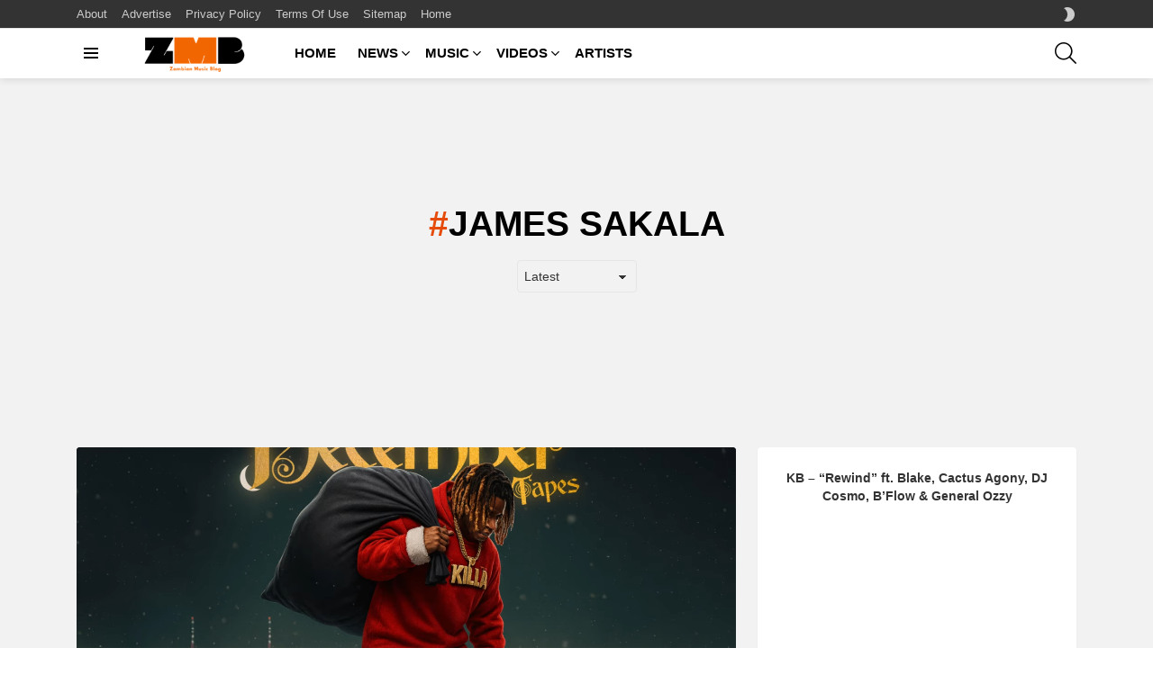

--- FILE ---
content_type: text/html; charset=UTF-8
request_url: https://zambianmusicblog.co/tag/james-sakala/
body_size: 22235
content:
<!DOCTYPE html>
<!--[if IE 8]>
<html class="no-js g1-off-outside lt-ie10 lt-ie9" id="ie8" lang="en-US" prefix="og: http://ogp.me/ns#"><![endif]-->
<!--[if IE 9]>
<html class="no-js g1-off-outside lt-ie10" id="ie9" lang="en-US" prefix="og: http://ogp.me/ns#"><![endif]-->
<!--[if !IE]><!-->
<html class="no-js g1-off-outside" lang="en-US" prefix="og: http://ogp.me/ns#"><!--<![endif]-->
<head>
	<meta charset="UTF-8"/>
	<link rel="profile" href="https://gmpg.org/xfn/11" />
	<link rel="pingback" href="https://zambianmusicblog.co/xmlrpc.php"/>

	<meta name='robots' content='index, follow, max-image-preview:large, max-snippet:-1, max-video-preview:-1' />
	<style>img:is([sizes="auto" i], [sizes^="auto," i]) { contain-intrinsic-size: 3000px 1500px }</style>
	<meta name="dlm-version" content="5.1.6">
<meta name="viewport" content="initial-scale=1.0, minimum-scale=1.0, height=device-height, width=device-width" />
<meta property="og:locale" content="en_US" />
<meta property="og:type" content="object" />
<meta property="og:title" content="James Sakala" />
<meta property="og:url" content="https://zambianmusicblog.co/tag/james-sakala/" />
<meta property="og:site_name" content="Zambian Music Blog" />
<meta property="og:image:width" content="1440" />
<meta property="og:image:height" content="1080" />

	<!-- This site is optimized with the Yoast SEO plugin v26.7 - https://yoast.com/wordpress/plugins/seo/ -->
	<title>James Sakala Archives - Zambian Music Blog</title>
	<link rel="canonical" href="https://zambianmusicblog.co/tag/james-sakala/" />
	<link rel="next" href="https://zambianmusicblog.co/tag/james-sakala/page/2/" />
	<meta property="og:locale" content="en_US" />
	<meta property="og:type" content="article" />
	<meta property="og:title" content="James Sakala Archives - Zambian Music Blog" />
	<meta property="og:url" content="https://zambianmusicblog.co/tag/james-sakala/" />
	<meta property="og:site_name" content="Zambian Music Blog" />
	<meta name="twitter:card" content="summary_large_image" />
	<meta name="twitter:site" content="@ZedMusicBlog" />
	<script type="application/ld+json" class="yoast-schema-graph">{"@context":"https://schema.org","@graph":[{"@type":"CollectionPage","@id":"https://zambianmusicblog.co/tag/james-sakala/","url":"https://zambianmusicblog.co/tag/james-sakala/","name":"James Sakala Archives - Zambian Music Blog","isPartOf":{"@id":"https://zambianmusicblog.co/#website"},"primaryImageOfPage":{"@id":"https://zambianmusicblog.co/tag/james-sakala/#primaryimage"},"image":{"@id":"https://zambianmusicblog.co/tag/james-sakala/#primaryimage"},"thumbnailUrl":"https://i0.wp.com/zambianmusicblog.co/wp-content/uploads/2025/12/Killa-No-More-With-Frank-Ro-Official-Audio-0-15-screenshot.png?fit=1440%2C1080&ssl=1","breadcrumb":{"@id":"https://zambianmusicblog.co/tag/james-sakala/#breadcrumb"},"inLanguage":"en-US"},{"@type":"ImageObject","inLanguage":"en-US","@id":"https://zambianmusicblog.co/tag/james-sakala/#primaryimage","url":"https://i0.wp.com/zambianmusicblog.co/wp-content/uploads/2025/12/Killa-No-More-With-Frank-Ro-Official-Audio-0-15-screenshot.png?fit=1440%2C1080&ssl=1","contentUrl":"https://i0.wp.com/zambianmusicblog.co/wp-content/uploads/2025/12/Killa-No-More-With-Frank-Ro-Official-Audio-0-15-screenshot.png?fit=1440%2C1080&ssl=1","width":1440,"height":1080},{"@type":"BreadcrumbList","@id":"https://zambianmusicblog.co/tag/james-sakala/#breadcrumb","itemListElement":[{"@type":"ListItem","position":1,"name":"Home","item":"https://zambianmusicblog.co/"},{"@type":"ListItem","position":2,"name":"James Sakala"}]},{"@type":"WebSite","@id":"https://zambianmusicblog.co/#website","url":"https://zambianmusicblog.co/","name":"Zambian Music Blog","description":"","publisher":{"@id":"https://zambianmusicblog.co/#organization"},"potentialAction":[{"@type":"SearchAction","target":{"@type":"EntryPoint","urlTemplate":"https://zambianmusicblog.co/?s={search_term_string}"},"query-input":{"@type":"PropertyValueSpecification","valueRequired":true,"valueName":"search_term_string"}}],"inLanguage":"en-US"},{"@type":"Organization","@id":"https://zambianmusicblog.co/#organization","name":"Elite Hype Limited","url":"https://zambianmusicblog.co/","logo":{"@type":"ImageObject","inLanguage":"en-US","@id":"https://zambianmusicblog.co/#/schema/logo/image/","url":"https://i0.wp.com/zambianmusicblog.co/wp-content/uploads/2016/06/elite-hype.png?fit=1280%2C768&ssl=1","contentUrl":"https://i0.wp.com/zambianmusicblog.co/wp-content/uploads/2016/06/elite-hype.png?fit=1280%2C768&ssl=1","width":1280,"height":768,"caption":"Elite Hype Limited"},"image":{"@id":"https://zambianmusicblog.co/#/schema/logo/image/"},"sameAs":["http://facebook.com/zedmusicblog","https://x.com/ZedMusicBlog"]}]}</script>
	<!-- / Yoast SEO plugin. -->


<link rel='dns-prefetch' href='//www.googletagmanager.com' />
<link rel='dns-prefetch' href='//stats.wp.com' />
<link rel='preconnect' href='https://fonts.gstatic.com' />
<link rel='preconnect' href='//i0.wp.com' />
<link rel='preconnect' href='//c0.wp.com' />
<link rel="alternate" type="application/rss+xml" title="Zambian Music Blog &raquo; Feed" href="https://zambianmusicblog.co/feed/" />
<link rel="alternate" type="application/rss+xml" title="Zambian Music Blog &raquo; James Sakala Tag Feed" href="https://zambianmusicblog.co/tag/james-sakala/feed/" />
<script type="text/javascript">
/* <![CDATA[ */
window._wpemojiSettings = {"baseUrl":"https:\/\/s.w.org\/images\/core\/emoji\/15.0.3\/72x72\/","ext":".png","svgUrl":"https:\/\/s.w.org\/images\/core\/emoji\/15.0.3\/svg\/","svgExt":".svg","source":{"concatemoji":"https:\/\/zambianmusicblog.co\/wp-includes\/js\/wp-emoji-release.min.js?ver=6.7.4"}};
/*! This file is auto-generated */
!function(i,n){var o,s,e;function c(e){try{var t={supportTests:e,timestamp:(new Date).valueOf()};sessionStorage.setItem(o,JSON.stringify(t))}catch(e){}}function p(e,t,n){e.clearRect(0,0,e.canvas.width,e.canvas.height),e.fillText(t,0,0);var t=new Uint32Array(e.getImageData(0,0,e.canvas.width,e.canvas.height).data),r=(e.clearRect(0,0,e.canvas.width,e.canvas.height),e.fillText(n,0,0),new Uint32Array(e.getImageData(0,0,e.canvas.width,e.canvas.height).data));return t.every(function(e,t){return e===r[t]})}function u(e,t,n){switch(t){case"flag":return n(e,"\ud83c\udff3\ufe0f\u200d\u26a7\ufe0f","\ud83c\udff3\ufe0f\u200b\u26a7\ufe0f")?!1:!n(e,"\ud83c\uddfa\ud83c\uddf3","\ud83c\uddfa\u200b\ud83c\uddf3")&&!n(e,"\ud83c\udff4\udb40\udc67\udb40\udc62\udb40\udc65\udb40\udc6e\udb40\udc67\udb40\udc7f","\ud83c\udff4\u200b\udb40\udc67\u200b\udb40\udc62\u200b\udb40\udc65\u200b\udb40\udc6e\u200b\udb40\udc67\u200b\udb40\udc7f");case"emoji":return!n(e,"\ud83d\udc26\u200d\u2b1b","\ud83d\udc26\u200b\u2b1b")}return!1}function f(e,t,n){var r="undefined"!=typeof WorkerGlobalScope&&self instanceof WorkerGlobalScope?new OffscreenCanvas(300,150):i.createElement("canvas"),a=r.getContext("2d",{willReadFrequently:!0}),o=(a.textBaseline="top",a.font="600 32px Arial",{});return e.forEach(function(e){o[e]=t(a,e,n)}),o}function t(e){var t=i.createElement("script");t.src=e,t.defer=!0,i.head.appendChild(t)}"undefined"!=typeof Promise&&(o="wpEmojiSettingsSupports",s=["flag","emoji"],n.supports={everything:!0,everythingExceptFlag:!0},e=new Promise(function(e){i.addEventListener("DOMContentLoaded",e,{once:!0})}),new Promise(function(t){var n=function(){try{var e=JSON.parse(sessionStorage.getItem(o));if("object"==typeof e&&"number"==typeof e.timestamp&&(new Date).valueOf()<e.timestamp+604800&&"object"==typeof e.supportTests)return e.supportTests}catch(e){}return null}();if(!n){if("undefined"!=typeof Worker&&"undefined"!=typeof OffscreenCanvas&&"undefined"!=typeof URL&&URL.createObjectURL&&"undefined"!=typeof Blob)try{var e="postMessage("+f.toString()+"("+[JSON.stringify(s),u.toString(),p.toString()].join(",")+"));",r=new Blob([e],{type:"text/javascript"}),a=new Worker(URL.createObjectURL(r),{name:"wpTestEmojiSupports"});return void(a.onmessage=function(e){c(n=e.data),a.terminate(),t(n)})}catch(e){}c(n=f(s,u,p))}t(n)}).then(function(e){for(var t in e)n.supports[t]=e[t],n.supports.everything=n.supports.everything&&n.supports[t],"flag"!==t&&(n.supports.everythingExceptFlag=n.supports.everythingExceptFlag&&n.supports[t]);n.supports.everythingExceptFlag=n.supports.everythingExceptFlag&&!n.supports.flag,n.DOMReady=!1,n.readyCallback=function(){n.DOMReady=!0}}).then(function(){return e}).then(function(){var e;n.supports.everything||(n.readyCallback(),(e=n.source||{}).concatemoji?t(e.concatemoji):e.wpemoji&&e.twemoji&&(t(e.twemoji),t(e.wpemoji)))}))}((window,document),window._wpemojiSettings);
/* ]]> */
</script>
<style id='wp-emoji-styles-inline-css' type='text/css'>

	img.wp-smiley, img.emoji {
		display: inline !important;
		border: none !important;
		box-shadow: none !important;
		height: 1em !important;
		width: 1em !important;
		margin: 0 0.07em !important;
		vertical-align: -0.1em !important;
		background: none !important;
		padding: 0 !important;
	}
</style>
<style id='bp-login-form-style-inline-css' type='text/css'>
.widget_bp_core_login_widget .bp-login-widget-user-avatar{float:left}.widget_bp_core_login_widget .bp-login-widget-user-links{margin-left:70px}#bp-login-widget-form label{display:block;font-weight:600;margin:15px 0 5px;width:auto}#bp-login-widget-form input[type=password],#bp-login-widget-form input[type=text]{background-color:#fafafa;border:1px solid #d6d6d6;border-radius:0;font:inherit;font-size:100%;padding:.5em;width:100%}#bp-login-widget-form .bp-login-widget-register-link,#bp-login-widget-form .login-submit{display:inline;width:-moz-fit-content;width:fit-content}#bp-login-widget-form .bp-login-widget-register-link{margin-left:1em}#bp-login-widget-form .bp-login-widget-register-link a{filter:invert(1)}#bp-login-widget-form .bp-login-widget-pwd-link{font-size:80%}

</style>
<style id='bp-primary-nav-style-inline-css' type='text/css'>
.buddypress_object_nav .bp-navs{background:#0000;clear:both;overflow:hidden}.buddypress_object_nav .bp-navs ul{margin:0;padding:0}.buddypress_object_nav .bp-navs ul li{list-style:none;margin:0}.buddypress_object_nav .bp-navs ul li a,.buddypress_object_nav .bp-navs ul li span{border:0;display:block;padding:5px 10px;text-decoration:none}.buddypress_object_nav .bp-navs ul li .count{background:#eaeaea;border:1px solid #ccc;border-radius:50%;color:#555;display:inline-block;font-size:12px;margin-left:2px;padding:3px 6px;text-align:center;vertical-align:middle}.buddypress_object_nav .bp-navs ul li a .count:empty{display:none}.buddypress_object_nav .bp-navs ul li.last select{max-width:185px}.buddypress_object_nav .bp-navs ul li.current a,.buddypress_object_nav .bp-navs ul li.selected a{color:#333;opacity:1}.buddypress_object_nav .bp-navs ul li.current a .count,.buddypress_object_nav .bp-navs ul li.selected a .count{background-color:#fff}.buddypress_object_nav .bp-navs ul li.dynamic a .count,.buddypress_object_nav .bp-navs ul li.dynamic.current a .count,.buddypress_object_nav .bp-navs ul li.dynamic.selected a .count{background-color:#5087e5;border:0;color:#fafafa}.buddypress_object_nav .bp-navs ul li.dynamic a:hover .count{background-color:#5087e5;border:0;color:#fff}.buddypress_object_nav .main-navs.dir-navs{margin-bottom:20px}.buddypress_object_nav .bp-navs.group-create-links ul li.current a{text-align:center}.buddypress_object_nav .bp-navs.group-create-links ul li:not(.current),.buddypress_object_nav .bp-navs.group-create-links ul li:not(.current) a{color:#767676}.buddypress_object_nav .bp-navs.group-create-links ul li:not(.current) a:focus,.buddypress_object_nav .bp-navs.group-create-links ul li:not(.current) a:hover{background:none;color:#555}.buddypress_object_nav .bp-navs.group-create-links ul li:not(.current) a[disabled]:focus,.buddypress_object_nav .bp-navs.group-create-links ul li:not(.current) a[disabled]:hover{color:#767676}

</style>
<style id='bp-member-style-inline-css' type='text/css'>
[data-type="bp/member"] input.components-placeholder__input{border:1px solid #757575;border-radius:2px;flex:1 1 auto;padding:6px 8px}.bp-block-member{position:relative}.bp-block-member .member-content{display:flex}.bp-block-member .user-nicename{display:block}.bp-block-member .user-nicename a{border:none;color:currentColor;text-decoration:none}.bp-block-member .bp-profile-button{width:100%}.bp-block-member .bp-profile-button a.button{bottom:10px;display:inline-block;margin:18px 0 0;position:absolute;right:0}.bp-block-member.has-cover .item-header-avatar,.bp-block-member.has-cover .member-content,.bp-block-member.has-cover .member-description{z-index:2}.bp-block-member.has-cover .member-content,.bp-block-member.has-cover .member-description{padding-top:75px}.bp-block-member.has-cover .bp-member-cover-image{background-color:#c5c5c5;background-position:top;background-repeat:no-repeat;background-size:cover;border:0;display:block;height:150px;left:0;margin:0;padding:0;position:absolute;top:0;width:100%;z-index:1}.bp-block-member img.avatar{height:auto;width:auto}.bp-block-member.avatar-none .item-header-avatar{display:none}.bp-block-member.avatar-none.has-cover{min-height:200px}.bp-block-member.avatar-full{min-height:150px}.bp-block-member.avatar-full .item-header-avatar{width:180px}.bp-block-member.avatar-thumb .member-content{align-items:center;min-height:50px}.bp-block-member.avatar-thumb .item-header-avatar{width:70px}.bp-block-member.avatar-full.has-cover{min-height:300px}.bp-block-member.avatar-full.has-cover .item-header-avatar{width:200px}.bp-block-member.avatar-full.has-cover img.avatar{background:#fffc;border:2px solid #fff;margin-left:20px}.bp-block-member.avatar-thumb.has-cover .item-header-avatar{padding-top:75px}.entry .entry-content .bp-block-member .user-nicename a{border:none;color:currentColor;text-decoration:none}

</style>
<style id='bp-members-style-inline-css' type='text/css'>
[data-type="bp/members"] .components-placeholder.is-appender{min-height:0}[data-type="bp/members"] .components-placeholder.is-appender .components-placeholder__label:empty{display:none}[data-type="bp/members"] .components-placeholder input.components-placeholder__input{border:1px solid #757575;border-radius:2px;flex:1 1 auto;padding:6px 8px}[data-type="bp/members"].avatar-none .member-description{width:calc(100% - 44px)}[data-type="bp/members"].avatar-full .member-description{width:calc(100% - 224px)}[data-type="bp/members"].avatar-thumb .member-description{width:calc(100% - 114px)}[data-type="bp/members"] .member-content{position:relative}[data-type="bp/members"] .member-content .is-right{position:absolute;right:2px;top:2px}[data-type="bp/members"] .columns-2 .member-content .member-description,[data-type="bp/members"] .columns-3 .member-content .member-description,[data-type="bp/members"] .columns-4 .member-content .member-description{padding-left:44px;width:calc(100% - 44px)}[data-type="bp/members"] .columns-3 .is-right{right:-10px}[data-type="bp/members"] .columns-4 .is-right{right:-50px}.bp-block-members.is-grid{display:flex;flex-wrap:wrap;padding:0}.bp-block-members.is-grid .member-content{margin:0 1.25em 1.25em 0;width:100%}@media(min-width:600px){.bp-block-members.columns-2 .member-content{width:calc(50% - .625em)}.bp-block-members.columns-2 .member-content:nth-child(2n){margin-right:0}.bp-block-members.columns-3 .member-content{width:calc(33.33333% - .83333em)}.bp-block-members.columns-3 .member-content:nth-child(3n){margin-right:0}.bp-block-members.columns-4 .member-content{width:calc(25% - .9375em)}.bp-block-members.columns-4 .member-content:nth-child(4n){margin-right:0}}.bp-block-members .member-content{display:flex;flex-direction:column;padding-bottom:1em;text-align:center}.bp-block-members .member-content .item-header-avatar,.bp-block-members .member-content .member-description{width:100%}.bp-block-members .member-content .item-header-avatar{margin:0 auto}.bp-block-members .member-content .item-header-avatar img.avatar{display:inline-block}@media(min-width:600px){.bp-block-members .member-content{flex-direction:row;text-align:left}.bp-block-members .member-content .item-header-avatar,.bp-block-members .member-content .member-description{width:auto}.bp-block-members .member-content .item-header-avatar{margin:0}}.bp-block-members .member-content .user-nicename{display:block}.bp-block-members .member-content .user-nicename a{border:none;color:currentColor;text-decoration:none}.bp-block-members .member-content time{color:#767676;display:block;font-size:80%}.bp-block-members.avatar-none .item-header-avatar{display:none}.bp-block-members.avatar-full{min-height:190px}.bp-block-members.avatar-full .item-header-avatar{width:180px}.bp-block-members.avatar-thumb .member-content{min-height:80px}.bp-block-members.avatar-thumb .item-header-avatar{width:70px}.bp-block-members.columns-2 .member-content,.bp-block-members.columns-3 .member-content,.bp-block-members.columns-4 .member-content{display:block;text-align:center}.bp-block-members.columns-2 .member-content .item-header-avatar,.bp-block-members.columns-3 .member-content .item-header-avatar,.bp-block-members.columns-4 .member-content .item-header-avatar{margin:0 auto}.bp-block-members img.avatar{height:auto;max-width:-moz-fit-content;max-width:fit-content;width:auto}.bp-block-members .member-content.has-activity{align-items:center}.bp-block-members .member-content.has-activity .item-header-avatar{padding-right:1em}.bp-block-members .member-content.has-activity .wp-block-quote{margin-bottom:0;text-align:left}.bp-block-members .member-content.has-activity .wp-block-quote cite a,.entry .entry-content .bp-block-members .user-nicename a{border:none;color:currentColor;text-decoration:none}

</style>
<style id='bp-dynamic-members-style-inline-css' type='text/css'>
.bp-dynamic-block-container .item-options{font-size:.5em;margin:0 0 1em;padding:1em 0}.bp-dynamic-block-container .item-options a.selected{font-weight:600}.bp-dynamic-block-container ul.item-list{list-style:none;margin:1em 0;padding-left:0}.bp-dynamic-block-container ul.item-list li{margin-bottom:1em}.bp-dynamic-block-container ul.item-list li:after,.bp-dynamic-block-container ul.item-list li:before{content:" ";display:table}.bp-dynamic-block-container ul.item-list li:after{clear:both}.bp-dynamic-block-container ul.item-list li .item-avatar{float:left;width:60px}.bp-dynamic-block-container ul.item-list li .item{margin-left:70px}

</style>
<style id='bp-online-members-style-inline-css' type='text/css'>
.widget_bp_core_whos_online_widget .avatar-block,[data-type="bp/online-members"] .avatar-block{display:flex;flex-flow:row wrap}.widget_bp_core_whos_online_widget .avatar-block img,[data-type="bp/online-members"] .avatar-block img{margin:.5em}

</style>
<style id='bp-active-members-style-inline-css' type='text/css'>
.widget_bp_core_recently_active_widget .avatar-block,[data-type="bp/active-members"] .avatar-block{display:flex;flex-flow:row wrap}.widget_bp_core_recently_active_widget .avatar-block img,[data-type="bp/active-members"] .avatar-block img{margin:.5em}

</style>
<style id='bp-latest-activities-style-inline-css' type='text/css'>
.bp-latest-activities .components-flex.components-select-control select[multiple]{height:auto;padding:0 8px}.bp-latest-activities .components-flex.components-select-control select[multiple]+.components-input-control__suffix svg{display:none}.bp-latest-activities-block a,.entry .entry-content .bp-latest-activities-block a{border:none;text-decoration:none}.bp-latest-activities-block .activity-list.item-list blockquote{border:none;padding:0}.bp-latest-activities-block .activity-list.item-list blockquote .activity-item:not(.mini){box-shadow:1px 0 4px #00000026;padding:0 1em;position:relative}.bp-latest-activities-block .activity-list.item-list blockquote .activity-item:not(.mini):after,.bp-latest-activities-block .activity-list.item-list blockquote .activity-item:not(.mini):before{border-color:#0000;border-style:solid;content:"";display:block;height:0;left:15px;position:absolute;width:0}.bp-latest-activities-block .activity-list.item-list blockquote .activity-item:not(.mini):before{border-top-color:#00000026;border-width:9px;bottom:-18px;left:14px}.bp-latest-activities-block .activity-list.item-list blockquote .activity-item:not(.mini):after{border-top-color:#fff;border-width:8px;bottom:-16px}.bp-latest-activities-block .activity-list.item-list blockquote .activity-item.mini .avatar{display:inline-block;height:20px;margin-right:2px;vertical-align:middle;width:20px}.bp-latest-activities-block .activity-list.item-list footer{align-items:center;display:flex}.bp-latest-activities-block .activity-list.item-list footer img.avatar{border:none;display:inline-block;margin-right:.5em}.bp-latest-activities-block .activity-list.item-list footer .activity-time-since{font-size:90%}.bp-latest-activities-block .widget-error{border-left:4px solid #0b80a4;box-shadow:1px 0 4px #00000026}.bp-latest-activities-block .widget-error p{padding:0 1em}

</style>
<link rel='stylesheet' id='mediaelement-css' href='https://c0.wp.com/c/6.7.4/wp-includes/js/mediaelement/mediaelementplayer-legacy.min.css' type='text/css' media='all' />
<link rel='stylesheet' id='wp-mediaelement-css' href='https://c0.wp.com/c/6.7.4/wp-includes/js/mediaelement/wp-mediaelement.min.css' type='text/css' media='all' />
<style id='jetpack-sharing-buttons-style-inline-css' type='text/css'>
.jetpack-sharing-buttons__services-list{display:flex;flex-direction:row;flex-wrap:wrap;gap:0;list-style-type:none;margin:5px;padding:0}.jetpack-sharing-buttons__services-list.has-small-icon-size{font-size:12px}.jetpack-sharing-buttons__services-list.has-normal-icon-size{font-size:16px}.jetpack-sharing-buttons__services-list.has-large-icon-size{font-size:24px}.jetpack-sharing-buttons__services-list.has-huge-icon-size{font-size:36px}@media print{.jetpack-sharing-buttons__services-list{display:none!important}}.editor-styles-wrapper .wp-block-jetpack-sharing-buttons{gap:0;padding-inline-start:0}ul.jetpack-sharing-buttons__services-list.has-background{padding:1.25em 2.375em}
</style>
<style id='classic-theme-styles-inline-css' type='text/css'>
/*! This file is auto-generated */
.wp-block-button__link{color:#fff;background-color:#32373c;border-radius:9999px;box-shadow:none;text-decoration:none;padding:calc(.667em + 2px) calc(1.333em + 2px);font-size:1.125em}.wp-block-file__button{background:#32373c;color:#fff;text-decoration:none}
</style>
<style id='global-styles-inline-css' type='text/css'>
:root{--wp--preset--aspect-ratio--square: 1;--wp--preset--aspect-ratio--4-3: 4/3;--wp--preset--aspect-ratio--3-4: 3/4;--wp--preset--aspect-ratio--3-2: 3/2;--wp--preset--aspect-ratio--2-3: 2/3;--wp--preset--aspect-ratio--16-9: 16/9;--wp--preset--aspect-ratio--9-16: 9/16;--wp--preset--color--black: #000000;--wp--preset--color--cyan-bluish-gray: #abb8c3;--wp--preset--color--white: #ffffff;--wp--preset--color--pale-pink: #f78da7;--wp--preset--color--vivid-red: #cf2e2e;--wp--preset--color--luminous-vivid-orange: #ff6900;--wp--preset--color--luminous-vivid-amber: #fcb900;--wp--preset--color--light-green-cyan: #7bdcb5;--wp--preset--color--vivid-green-cyan: #00d084;--wp--preset--color--pale-cyan-blue: #8ed1fc;--wp--preset--color--vivid-cyan-blue: #0693e3;--wp--preset--color--vivid-purple: #9b51e0;--wp--preset--gradient--vivid-cyan-blue-to-vivid-purple: linear-gradient(135deg,rgba(6,147,227,1) 0%,rgb(155,81,224) 100%);--wp--preset--gradient--light-green-cyan-to-vivid-green-cyan: linear-gradient(135deg,rgb(122,220,180) 0%,rgb(0,208,130) 100%);--wp--preset--gradient--luminous-vivid-amber-to-luminous-vivid-orange: linear-gradient(135deg,rgba(252,185,0,1) 0%,rgba(255,105,0,1) 100%);--wp--preset--gradient--luminous-vivid-orange-to-vivid-red: linear-gradient(135deg,rgba(255,105,0,1) 0%,rgb(207,46,46) 100%);--wp--preset--gradient--very-light-gray-to-cyan-bluish-gray: linear-gradient(135deg,rgb(238,238,238) 0%,rgb(169,184,195) 100%);--wp--preset--gradient--cool-to-warm-spectrum: linear-gradient(135deg,rgb(74,234,220) 0%,rgb(151,120,209) 20%,rgb(207,42,186) 40%,rgb(238,44,130) 60%,rgb(251,105,98) 80%,rgb(254,248,76) 100%);--wp--preset--gradient--blush-light-purple: linear-gradient(135deg,rgb(255,206,236) 0%,rgb(152,150,240) 100%);--wp--preset--gradient--blush-bordeaux: linear-gradient(135deg,rgb(254,205,165) 0%,rgb(254,45,45) 50%,rgb(107,0,62) 100%);--wp--preset--gradient--luminous-dusk: linear-gradient(135deg,rgb(255,203,112) 0%,rgb(199,81,192) 50%,rgb(65,88,208) 100%);--wp--preset--gradient--pale-ocean: linear-gradient(135deg,rgb(255,245,203) 0%,rgb(182,227,212) 50%,rgb(51,167,181) 100%);--wp--preset--gradient--electric-grass: linear-gradient(135deg,rgb(202,248,128) 0%,rgb(113,206,126) 100%);--wp--preset--gradient--midnight: linear-gradient(135deg,rgb(2,3,129) 0%,rgb(40,116,252) 100%);--wp--preset--font-size--small: 13px;--wp--preset--font-size--medium: 20px;--wp--preset--font-size--large: 36px;--wp--preset--font-size--x-large: 42px;--wp--preset--spacing--20: 0.44rem;--wp--preset--spacing--30: 0.67rem;--wp--preset--spacing--40: 1rem;--wp--preset--spacing--50: 1.5rem;--wp--preset--spacing--60: 2.25rem;--wp--preset--spacing--70: 3.38rem;--wp--preset--spacing--80: 5.06rem;--wp--preset--shadow--natural: 6px 6px 9px rgba(0, 0, 0, 0.2);--wp--preset--shadow--deep: 12px 12px 50px rgba(0, 0, 0, 0.4);--wp--preset--shadow--sharp: 6px 6px 0px rgba(0, 0, 0, 0.2);--wp--preset--shadow--outlined: 6px 6px 0px -3px rgba(255, 255, 255, 1), 6px 6px rgba(0, 0, 0, 1);--wp--preset--shadow--crisp: 6px 6px 0px rgba(0, 0, 0, 1);}:where(.is-layout-flex){gap: 0.5em;}:where(.is-layout-grid){gap: 0.5em;}body .is-layout-flex{display: flex;}.is-layout-flex{flex-wrap: wrap;align-items: center;}.is-layout-flex > :is(*, div){margin: 0;}body .is-layout-grid{display: grid;}.is-layout-grid > :is(*, div){margin: 0;}:where(.wp-block-columns.is-layout-flex){gap: 2em;}:where(.wp-block-columns.is-layout-grid){gap: 2em;}:where(.wp-block-post-template.is-layout-flex){gap: 1.25em;}:where(.wp-block-post-template.is-layout-grid){gap: 1.25em;}.has-black-color{color: var(--wp--preset--color--black) !important;}.has-cyan-bluish-gray-color{color: var(--wp--preset--color--cyan-bluish-gray) !important;}.has-white-color{color: var(--wp--preset--color--white) !important;}.has-pale-pink-color{color: var(--wp--preset--color--pale-pink) !important;}.has-vivid-red-color{color: var(--wp--preset--color--vivid-red) !important;}.has-luminous-vivid-orange-color{color: var(--wp--preset--color--luminous-vivid-orange) !important;}.has-luminous-vivid-amber-color{color: var(--wp--preset--color--luminous-vivid-amber) !important;}.has-light-green-cyan-color{color: var(--wp--preset--color--light-green-cyan) !important;}.has-vivid-green-cyan-color{color: var(--wp--preset--color--vivid-green-cyan) !important;}.has-pale-cyan-blue-color{color: var(--wp--preset--color--pale-cyan-blue) !important;}.has-vivid-cyan-blue-color{color: var(--wp--preset--color--vivid-cyan-blue) !important;}.has-vivid-purple-color{color: var(--wp--preset--color--vivid-purple) !important;}.has-black-background-color{background-color: var(--wp--preset--color--black) !important;}.has-cyan-bluish-gray-background-color{background-color: var(--wp--preset--color--cyan-bluish-gray) !important;}.has-white-background-color{background-color: var(--wp--preset--color--white) !important;}.has-pale-pink-background-color{background-color: var(--wp--preset--color--pale-pink) !important;}.has-vivid-red-background-color{background-color: var(--wp--preset--color--vivid-red) !important;}.has-luminous-vivid-orange-background-color{background-color: var(--wp--preset--color--luminous-vivid-orange) !important;}.has-luminous-vivid-amber-background-color{background-color: var(--wp--preset--color--luminous-vivid-amber) !important;}.has-light-green-cyan-background-color{background-color: var(--wp--preset--color--light-green-cyan) !important;}.has-vivid-green-cyan-background-color{background-color: var(--wp--preset--color--vivid-green-cyan) !important;}.has-pale-cyan-blue-background-color{background-color: var(--wp--preset--color--pale-cyan-blue) !important;}.has-vivid-cyan-blue-background-color{background-color: var(--wp--preset--color--vivid-cyan-blue) !important;}.has-vivid-purple-background-color{background-color: var(--wp--preset--color--vivid-purple) !important;}.has-black-border-color{border-color: var(--wp--preset--color--black) !important;}.has-cyan-bluish-gray-border-color{border-color: var(--wp--preset--color--cyan-bluish-gray) !important;}.has-white-border-color{border-color: var(--wp--preset--color--white) !important;}.has-pale-pink-border-color{border-color: var(--wp--preset--color--pale-pink) !important;}.has-vivid-red-border-color{border-color: var(--wp--preset--color--vivid-red) !important;}.has-luminous-vivid-orange-border-color{border-color: var(--wp--preset--color--luminous-vivid-orange) !important;}.has-luminous-vivid-amber-border-color{border-color: var(--wp--preset--color--luminous-vivid-amber) !important;}.has-light-green-cyan-border-color{border-color: var(--wp--preset--color--light-green-cyan) !important;}.has-vivid-green-cyan-border-color{border-color: var(--wp--preset--color--vivid-green-cyan) !important;}.has-pale-cyan-blue-border-color{border-color: var(--wp--preset--color--pale-cyan-blue) !important;}.has-vivid-cyan-blue-border-color{border-color: var(--wp--preset--color--vivid-cyan-blue) !important;}.has-vivid-purple-border-color{border-color: var(--wp--preset--color--vivid-purple) !important;}.has-vivid-cyan-blue-to-vivid-purple-gradient-background{background: var(--wp--preset--gradient--vivid-cyan-blue-to-vivid-purple) !important;}.has-light-green-cyan-to-vivid-green-cyan-gradient-background{background: var(--wp--preset--gradient--light-green-cyan-to-vivid-green-cyan) !important;}.has-luminous-vivid-amber-to-luminous-vivid-orange-gradient-background{background: var(--wp--preset--gradient--luminous-vivid-amber-to-luminous-vivid-orange) !important;}.has-luminous-vivid-orange-to-vivid-red-gradient-background{background: var(--wp--preset--gradient--luminous-vivid-orange-to-vivid-red) !important;}.has-very-light-gray-to-cyan-bluish-gray-gradient-background{background: var(--wp--preset--gradient--very-light-gray-to-cyan-bluish-gray) !important;}.has-cool-to-warm-spectrum-gradient-background{background: var(--wp--preset--gradient--cool-to-warm-spectrum) !important;}.has-blush-light-purple-gradient-background{background: var(--wp--preset--gradient--blush-light-purple) !important;}.has-blush-bordeaux-gradient-background{background: var(--wp--preset--gradient--blush-bordeaux) !important;}.has-luminous-dusk-gradient-background{background: var(--wp--preset--gradient--luminous-dusk) !important;}.has-pale-ocean-gradient-background{background: var(--wp--preset--gradient--pale-ocean) !important;}.has-electric-grass-gradient-background{background: var(--wp--preset--gradient--electric-grass) !important;}.has-midnight-gradient-background{background: var(--wp--preset--gradient--midnight) !important;}.has-small-font-size{font-size: var(--wp--preset--font-size--small) !important;}.has-medium-font-size{font-size: var(--wp--preset--font-size--medium) !important;}.has-large-font-size{font-size: var(--wp--preset--font-size--large) !important;}.has-x-large-font-size{font-size: var(--wp--preset--font-size--x-large) !important;}
:where(.wp-block-post-template.is-layout-flex){gap: 1.25em;}:where(.wp-block-post-template.is-layout-grid){gap: 1.25em;}
:where(.wp-block-columns.is-layout-flex){gap: 2em;}:where(.wp-block-columns.is-layout-grid){gap: 2em;}
:root :where(.wp-block-pullquote){font-size: 1.5em;line-height: 1.6;}
</style>
<link rel='stylesheet' id='adace-style-css' href='https://zambianmusicblog.co/wp-content/plugins/ad-ace/assets/css/style.min.css?ver=1.3.28' type='text/css' media='all' />
<link rel='stylesheet' id='shoppable-images-css-css' href='https://zambianmusicblog.co/wp-content/plugins/ad-ace/assets/css/shoppable-images-front.min.css?ver=1.3.28' type='text/css' media='all' />
<link rel='stylesheet' id='cace-all-css' href='https://zambianmusicblog.co/wp-content/plugins/comment-ace/assets/css/all.min.css?ver=1.0.8' type='text/css' media='all' />
<link rel='stylesheet' id='mace-lazy-load-youtube-css' href='https://zambianmusicblog.co/wp-content/plugins/media-ace/includes/lazy-load/assets/css/youtube.min.css?ver=1.4.13' type='text/css' media='all' />
<link rel='stylesheet' id='mace-gallery-css' href='https://zambianmusicblog.co/wp-content/plugins/media-ace/includes/gallery/css/gallery.min.css?ver=6.7.4' type='text/css' media='all' />
<link rel='stylesheet' id='jquery-magnific-popup-css' href='https://zambianmusicblog.co/wp-content/plugins/snax/assets/js/jquery.magnific-popup/magnific-popup.css?ver=6.7.4' type='text/css' media='all' />
<link rel='stylesheet' id='snax-css' href='https://zambianmusicblog.co/wp-content/plugins/snax/css/snax.min.css?ver=1.94' type='text/css' media='all' />
<link rel='stylesheet' id='g1-main-css' href='https://zambianmusicblog.co/wp-content/themes/bimber/css/9.2.5/styles/cards-2019/all-light.min.css?ver=9.2.5' type='text/css' media='all' />
<link rel='stylesheet' id='bimber-dynamic-style-css' href='https://zambianmusicblog.co/wp-content/uploads/dynamic-style-1710357942.css' type='text/css' media='all' />
<link rel='stylesheet' id='subscribe-forms-css-css' href='https://zambianmusicblog.co/wp-content/plugins/easy-social-share-buttons3/assets/modules/subscribe-forms.min.css?ver=8.8' type='text/css' media='all' />
<link rel='stylesheet' id='easy-social-share-buttons-display-methods-css' href='https://zambianmusicblog.co/wp-content/plugins/easy-social-share-buttons3/assets/css/essb-display-methods.min.css?ver=8.8' type='text/css' media='all' />
<link rel='stylesheet' id='easy-social-share-buttons-css' href='https://zambianmusicblog.co/wp-content/plugins/easy-social-share-buttons3/assets/css/easy-social-share-buttons.min.css?ver=8.8' type='text/css' media='all' />
<style id='easy-social-share-buttons-inline-css' type='text/css'>
.essb_topbar .essb_topbar_inner{max-width:1152px;margin:0 auto;padding-left:0;padding-right:0;}.essb_topbar{margin-top:-200px;}
</style>
<link rel='stylesheet' id='cace-form-css' href='https://zambianmusicblog.co/wp-content/plugins/comment-ace/assets/css/form.min.css?ver=1.0.8' type='text/css' media='all' />
<link rel='stylesheet' id='bimber-snax-extra-css' href='https://zambianmusicblog.co/wp-content/themes/bimber/css/9.2.5/styles/cards-2019/snax-extra-light.min.css?ver=9.2.5' type='text/css' media='all' />
<link rel='stylesheet' id='bimber-buddypress-css' href='https://zambianmusicblog.co/wp-content/themes/bimber/css/9.2.5/styles/cards-2019/buddypress-light.min.css?ver=9.2.5' type='text/css' media='all' />
<link rel='stylesheet' id='bimber-dlm-css' href='https://zambianmusicblog.co/wp-content/themes/bimber/css/9.2.5/styles/cards-2019/dlm-light.min.css?ver=9.2.5' type='text/css' media='all' />
<link rel='stylesheet' id='bimber-vc-css' href='https://zambianmusicblog.co/wp-content/themes/bimber/css/9.2.5/styles/cards-2019/vc-light.min.css?ver=9.2.5' type='text/css' media='all' />
<link rel='stylesheet' id='bimber-essb-css' href='https://zambianmusicblog.co/wp-content/themes/bimber/css/9.2.5/styles/cards-2019/essb-light.min.css?ver=9.2.5' type='text/css' media='all' />
<link rel='stylesheet' id='bimber-mashshare-css' href='https://zambianmusicblog.co/wp-content/themes/bimber/css/9.2.5/styles/cards-2019/mashshare-light.min.css?ver=9.2.5' type='text/css' media='all' />
<link rel='stylesheet' id='wpgdprc-front-css-css' href='https://zambianmusicblog.co/wp-content/plugins/wp-gdpr-compliance/Assets/css/front.css?ver=1729724552' type='text/css' media='all' />
<style id='wpgdprc-front-css-inline-css' type='text/css'>
:root{--wp-gdpr--bar--background-color: #000000;--wp-gdpr--bar--color: #ffffff;--wp-gdpr--button--background-color: #000000;--wp-gdpr--button--background-color--darken: #000000;--wp-gdpr--button--color: #ffffff;}
</style>
<script type="text/javascript" src="https://c0.wp.com/c/6.7.4/wp-includes/js/jquery/jquery.min.js" id="jquery-core-js"></script>
<script type="text/javascript" src="https://c0.wp.com/c/6.7.4/wp-includes/js/jquery/jquery-migrate.min.js" id="jquery-migrate-js"></script>
<script type="text/javascript" src="https://zambianmusicblog.co/wp-content/plugins/ad-ace/assets/js/slot-slideup.js?ver=1.3.28" id="adace-slot-slideup-js"></script>
<script type="text/javascript" src="https://zambianmusicblog.co/wp-content/plugins/ad-ace/includes/shoppable-images/assets/js/shoppable-images-front.js?ver=1.3.28" id="shoppable-images-js-js"></script>
<script type="text/javascript" src="https://zambianmusicblog.co/wp-content/plugins/ad-ace/assets/js/coupons.js?ver=1.3.28" id="adace-coupons-js"></script>
<script type="text/javascript" src="https://zambianmusicblog.co/wp-content/themes/bimber/js/modernizr/modernizr-custom.min.js?ver=3.3.0" id="modernizr-js"></script>

<!-- Google tag (gtag.js) snippet added by Site Kit -->
<!-- Google Analytics snippet added by Site Kit -->
<script type="text/javascript" src="https://www.googletagmanager.com/gtag/js?id=G-KFTDV2GWCM" id="google_gtagjs-js" async></script>
<script type="text/javascript" id="google_gtagjs-js-after">
/* <![CDATA[ */
window.dataLayer = window.dataLayer || [];function gtag(){dataLayer.push(arguments);}
gtag("set","linker",{"domains":["zambianmusicblog.co"]});
gtag("js", new Date());
gtag("set", "developer_id.dZTNiMT", true);
gtag("config", "G-KFTDV2GWCM");
/* ]]> */
</script>
<script type="text/javascript" id="wpgdprc-front-js-js-extra">
/* <![CDATA[ */
var wpgdprcFront = {"ajaxUrl":"https:\/\/zambianmusicblog.co\/wp-admin\/admin-ajax.php","ajaxNonce":"feefde0073","ajaxArg":"security","pluginPrefix":"wpgdprc","blogId":"1","isMultiSite":"","locale":"en_US","showSignUpModal":"","showFormModal":"","cookieName":"wpgdprc-consent","consentVersion":"","path":"\/","prefix":"wpgdprc"};
/* ]]> */
</script>
<script type="text/javascript" src="https://zambianmusicblog.co/wp-content/plugins/wp-gdpr-compliance/Assets/js/front.min.js?ver=1729724552" id="wpgdprc-front-js-js"></script>
<script></script><link rel="https://api.w.org/" href="https://zambianmusicblog.co/wp-json/" /><link rel="alternate" title="JSON" type="application/json" href="https://zambianmusicblog.co/wp-json/wp/v2/tags/2809" /><link rel="EditURI" type="application/rsd+xml" title="RSD" href="https://zambianmusicblog.co/xmlrpc.php?rsd" />

	<script type="text/javascript">var ajaxurl = 'https://zambianmusicblog.co/wp-admin/admin-ajax.php';</script>

<link rel="preload" href="https://zambianmusicblog.co/wp-content/plugins/g1-socials/css/iconfont/fonts/g1-socials.woff" as="font" type="font/woff" crossorigin="anonymous"><meta name="generator" content="Site Kit by Google 1.168.0" />	<style>
		.lazyload, .lazyloading {
			opacity: 0;
		}
		.lazyloaded {
			opacity: 1;
		}
		.lazyload,
		.lazyloading,
		.lazyloaded {
			transition: opacity 0.175s ease-in-out;
		}

		iframe.lazyloading {
			opacity: 1;
			transition: opacity 0.375s ease-in-out;
			background: #f2f2f2 no-repeat center;
		}
		iframe.lazyloaded {
			opacity: 1;
		}
	</style>
	<link rel="preload" href="https://zambianmusicblog.co/wp-content/plugins/snax/css/snaxicon/fonts/snaxicon.woff" as="font" type="font/woff" crossorigin="anonymous">	<style>img#wpstats{display:none}</style>
			<style>
	@font-face {
		font-family: "bimber";
							src:url("https://zambianmusicblog.co/wp-content/themes/bimber/css/9.2.5/bimber/fonts/bimber.eot");
			src:url("https://zambianmusicblog.co/wp-content/themes/bimber/css/9.2.5/bimber/fonts/bimber.eot?#iefix") format("embedded-opentype"),
			url("https://zambianmusicblog.co/wp-content/themes/bimber/css/9.2.5/bimber/fonts/bimber.woff") format("woff"),
			url("https://zambianmusicblog.co/wp-content/themes/bimber/css/9.2.5/bimber/fonts/bimber.ttf") format("truetype"),
			url("https://zambianmusicblog.co/wp-content/themes/bimber/css/9.2.5/bimber/fonts/bimber.svg#bimber") format("svg");
				font-weight: normal;
		font-style: normal;
		font-display: block;
	}
	</style>
	
<!-- Google AdSense meta tags added by Site Kit -->
<meta name="google-adsense-platform-account" content="ca-host-pub-2644536267352236">
<meta name="google-adsense-platform-domain" content="sitekit.withgoogle.com">
<!-- End Google AdSense meta tags added by Site Kit -->
<meta name="generator" content="Elementor 3.34.1; features: additional_custom_breakpoints; settings: css_print_method-external, google_font-enabled, font_display-auto">
			<style>
				.e-con.e-parent:nth-of-type(n+4):not(.e-lazyloaded):not(.e-no-lazyload),
				.e-con.e-parent:nth-of-type(n+4):not(.e-lazyloaded):not(.e-no-lazyload) * {
					background-image: none !important;
				}
				@media screen and (max-height: 1024px) {
					.e-con.e-parent:nth-of-type(n+3):not(.e-lazyloaded):not(.e-no-lazyload),
					.e-con.e-parent:nth-of-type(n+3):not(.e-lazyloaded):not(.e-no-lazyload) * {
						background-image: none !important;
					}
				}
				@media screen and (max-height: 640px) {
					.e-con.e-parent:nth-of-type(n+2):not(.e-lazyloaded):not(.e-no-lazyload),
					.e-con.e-parent:nth-of-type(n+2):not(.e-lazyloaded):not(.e-no-lazyload) * {
						background-image: none !important;
					}
				}
			</style>
			<meta name="generator" content="Powered by WPBakery Page Builder - drag and drop page builder for WordPress."/>
<link rel="preload" href="https://zambianmusicblog.co/wp-content/plugins/comment-ace/assets/css/iconfont/fonts/cace.woff" as="font" type="font/woff" crossorigin="anonymous"><link rel="icon" href="https://i0.wp.com/zambianmusicblog.co/wp-content/uploads/2016/06/cropped-logo-paint-zmb.png?fit=32%2C32&#038;ssl=1" sizes="32x32" />
<link rel="icon" href="https://i0.wp.com/zambianmusicblog.co/wp-content/uploads/2016/06/cropped-logo-paint-zmb.png?resize=192%2C192&#038;ssl=1" sizes="192x192" />
<link rel="apple-touch-icon" href="https://i0.wp.com/zambianmusicblog.co/wp-content/uploads/2016/06/cropped-logo-paint-zmb.png?fit=180%2C180&#038;ssl=1" />
<meta name="msapplication-TileImage" content="https://i0.wp.com/zambianmusicblog.co/wp-content/uploads/2016/06/cropped-logo-paint-zmb.png?fit=270%2C270&#038;ssl=1" />
<meta name="g1:switch-skin-css" content="https://zambianmusicblog.co/wp-content/themes/bimber/css/9.2.5/styles/mode-dark.min.css" />	<script>if("undefined"!=typeof localStorage){var skinItemId=document.getElementsByName("g1:skin-item-id");skinItemId=skinItemId.length>0?skinItemId[0].getAttribute("content"):"g1_skin",window.g1SwitchSkin=function(e,t){if(e){var n=document.getElementById("g1-switch-skin-css");if(n){n.parentNode.removeChild(n),document.documentElement.classList.remove("g1-skinmode");try{localStorage.removeItem(skinItemId)}catch(e){}}else{t?document.write('<link id="g1-switch-skin-css" rel="stylesheet" type="text/css" media="all" href="'+document.getElementsByName("g1:switch-skin-css")[0].getAttribute("content")+'" />'):((n=document.createElement("link")).id="g1-switch-skin-css",n.href=document.getElementsByName("g1:switch-skin-css")[0].getAttribute("content"),n.rel="stylesheet",n.media="all",document.head.appendChild(n)),document.documentElement.classList.add("g1-skinmode");try{localStorage.setItem(skinItemId,e)}catch(e){}}}};try{var mode=localStorage.getItem(skinItemId);window.g1SwitchSkin(mode,!0)}catch(e){}}</script>
		<script>if("undefined"!=typeof localStorage){var nsfwItemId=document.getElementsByName("g1:nsfw-item-id");nsfwItemId=nsfwItemId.length>0?nsfwItemId[0].getAttribute("content"):"g1_nsfw_off",window.g1SwitchNSFW=function(e){e?(localStorage.setItem(nsfwItemId,1),document.documentElement.classList.add("g1-nsfw-off")):(localStorage.removeItem(nsfwItemId),document.documentElement.classList.remove("g1-nsfw-off"))};try{var nsfwmode=localStorage.getItem(nsfwItemId);window.g1SwitchNSFW(nsfwmode)}catch(e){}}</script>
	<noscript><style> .wpb_animate_when_almost_visible { opacity: 1; }</style></noscript></head>

<body class="bp-nouveau archive tag tag-james-sakala tag-2809 wp-embed-responsive snax-hoverable g1-layout-stretched g1-hoverable g1-has-mobile-logo g1-sidebar-normal essb-8.8 wpb-js-composer js-comp-ver-8.2 vc_non_responsive elementor-default elementor-kit-97161" itemscope="" itemtype="http://schema.org/WebPage" >

<div class="g1-body-inner">

	<div id="page">
		

		

					<div class="g1-row g1-row-layout-page g1-hb-row g1-hb-row-normal g1-hb-row-a g1-hb-row-1 g1-hb-boxed g1-hb-sticky-off g1-hb-shadow-off">
			<div class="g1-row-inner">
				<div class="g1-column g1-dropable">
											<div class="g1-bin-1 g1-bin-grow-off">
							<div class="g1-bin g1-bin-align-left">
																	<!-- BEGIN .g1-secondary-nav -->
<nav id="g1-secondary-nav" class="g1-secondary-nav"><ul id="g1-secondary-nav-menu" class="g1-secondary-nav-menu g1-menu-h"><li id="menu-item-7525" class="menu-item menu-item-type-post_type menu-item-object-page menu-item-g1-standard menu-item-7525"><a href="https://zambianmusicblog.co/about-page/">About</a></li>
<li id="menu-item-24407" class="menu-item menu-item-type-post_type menu-item-object-page menu-item-g1-standard menu-item-24407"><a href="https://zambianmusicblog.co/advertise/">Advertise</a></li>
<li id="menu-item-8646" class="menu-item menu-item-type-post_type menu-item-object-page menu-item-privacy-policy menu-item-g1-standard menu-item-8646"><a rel="privacy-policy" href="https://zambianmusicblog.co/policy/">Privacy Policy</a></li>
<li id="menu-item-10618" class="menu-item menu-item-type-post_type menu-item-object-page menu-item-g1-standard menu-item-10618"><a href="https://zambianmusicblog.co/terms-of-use/">Terms Of Use</a></li>
<li id="menu-item-24223" class="menu-item menu-item-type-post_type menu-item-object-page menu-item-g1-standard menu-item-24223"><a href="https://zambianmusicblog.co/sitemap/">Sitemap</a></li>
<li id="menu-item-98261" class="menu-item menu-item-type-custom menu-item-object-custom menu-item-home menu-item-g1-standard menu-item-98261"><a href="https://zambianmusicblog.co/">Home</a></li>
</ul></nav><!-- END .g1-secondary-nav -->
															</div>
						</div>
											<div class="g1-bin-2 g1-bin-grow-off">
							<div class="g1-bin g1-bin-align-center">
															</div>
						</div>
											<div class="g1-bin-3 g1-bin-grow-off">
							<div class="g1-bin g1-bin-align-right">
																	<div class="g1-drop g1-drop-nojs g1-drop-with-anim g1-drop-before g1-drop-the-skin g1-drop-the-skin-light g1-drop-s g1-drop-icon">
	<button class="g1-button-none g1-drop-toggle">
		<span class="g1-drop-toggle-icon"></span><span class="g1-drop-toggle-text">Switch skin</span>
		<span class="g1-drop-toggle-arrow"></span>
	</button>
			<div class="g1-drop-content">
							<p class="g1-skinmode-desc">Switch to the dark mode that&#039;s kinder on your eyes at night time.</p>
				<p class="g1-skinmode-desc">Switch to the light mode that&#039;s kinder on your eyes at day time.</p>
					</div>
	</div>

															</div>
						</div>
									</div>
			</div>
			<div class="g1-row-background"></div>
		</div>
				<div class="g1-sticky-top-wrapper g1-hb-row-2">
				<div class="g1-row g1-row-layout-page g1-hb-row g1-hb-row-normal g1-hb-row-b g1-hb-row-2 g1-hb-boxed g1-hb-sticky-on g1-hb-shadow-on">
			<div class="g1-row-inner">
				<div class="g1-column g1-dropable">
											<div class="g1-bin-1 g1-bin-grow-off">
							<div class="g1-bin g1-bin-align-left">
																		<a class="g1-hamburger g1-hamburger-show g1-hamburger-s  " href="#">
		<span class="g1-hamburger-icon"></span>
			<span class="g1-hamburger-label
			g1-hamburger-label-hidden			">Menu</span>
	</a>
																	<div class="g1-id g1-id-desktop">
			<p class="g1-mega g1-mega-1st site-title">
	
			<a class="g1-logo-wrapper"
			   href="https://zambianmusicblog.co/" rel="home">
									<picture class="g1-logo g1-logo-default">
						<source media="(min-width: 1025px)" srcset="https://zambianmusicblog.co/wp-content/uploads/2021/03/Zmblogo-2.png 2x,https://zambianmusicblog.co/wp-content/uploads/2021/03/Zmblogo-2.png 1x">
						<source media="(max-width: 1024px)" srcset="data:image/svg+xml,%3Csvg%20xmlns%3D%27http%3A%2F%2Fwww.w3.org%2F2000%2Fsvg%27%20viewBox%3D%270%200%20170%2024%27%2F%3E">
						<img
							src="https://zambianmusicblog.co/wp-content/uploads/2021/03/Zmblogo-2.png"
							width="170"
							height="24"
							alt="Zambian Music Blog" />
					</picture>

											<picture class="g1-logo g1-logo-inverted">
							<source id="g1-logo-inverted-source" media="(min-width: 1025px)" srcset="data:image/svg+xml,%3Csvg%20xmlns%3D%27http%3A%2F%2Fwww.w3.org%2F2000%2Fsvg%27%20viewBox%3D%270%200%20170%2024%27%2F%3E" data-srcset="https://zambianmusicblog.co/wp-content/uploads/2021/03/Zambia-Music-Blog-logo_-White.png">
							<source media="(max-width: 1024px)" srcset="data:image/svg+xml,%3Csvg%20xmlns%3D%27http%3A%2F%2Fwww.w3.org%2F2000%2Fsvg%27%20viewBox%3D%270%200%20170%2024%27%2F%3E">
							<img
								id="g1-logo-inverted-img"
								class="lazyload"
								src=""
								data-src="https://zambianmusicblog.co/wp-content/uploads/2021/03/Zambia-Music-Blog-logo_-White.png"
								width="170"
								height="24"
								alt="" />
						</picture>
												</a>

			</p>
	
            <script>
            try {
                if ( localStorage.getItem(skinItemId ) ) {
                    var _g1;
                    _g1 = document.getElementById('g1-logo-inverted-img');
                    _g1.classList.remove('lazyload');
                    _g1.setAttribute('src', _g1.getAttribute('data-src') );

                    _g1 = document.getElementById('g1-logo-inverted-source');
                    _g1.setAttribute('srcset', _g1.getAttribute('data-srcset'));
                }
            } catch(e) {}
        </script>
    
	</div>																	<!-- BEGIN .g1-primary-nav -->
<nav id="g1-primary-nav" class="g1-primary-nav"><ul id="g1-primary-nav-menu" class="g1-primary-nav-menu g1-menu-h"><li id="menu-item-144482" class="menu-item menu-item-type-custom menu-item-object-custom menu-item-g1-standard menu-item-144482"><a href="/">HOME</a></li>
<li id="menu-item-24214" class="menu-item menu-item-type-taxonomy menu-item-object-category menu-item-has-children menu-item-g1-standard menu-item-24214"><a href="https://zambianmusicblog.co/category/news-latest/">NEWS</a>
<ul class="sub-menu">
	<li id="menu-item-24630" class="menu-item menu-item-type-taxonomy menu-item-object-category menu-item-24630"><a href="https://zambianmusicblog.co/category/events/">Events</a></li>
	<li id="menu-item-24217" class="menu-item menu-item-type-taxonomy menu-item-object-category menu-item-24217"><a href="https://zambianmusicblog.co/category/reviews/">Reviews</a></li>
	<li id="menu-item-24212" class="menu-item menu-item-type-taxonomy menu-item-object-category menu-item-24212"><a href="https://zambianmusicblog.co/category/editorial/">EDITORIAL</a></li>
</ul>
</li>
<li id="menu-item-24165" class="menu-item menu-item-type-taxonomy menu-item-object-category menu-item-has-children menu-item-g1-standard menu-item-24165"><a href="https://zambianmusicblog.co/category/music/">MUSIC</a>
<ul class="sub-menu">
	<li id="menu-item-24216" class="menu-item menu-item-type-taxonomy menu-item-object-category menu-item-24216"><a href="https://zambianmusicblog.co/category/gospel/">Gospel</a></li>
	<li id="menu-item-24215" class="menu-item menu-item-type-taxonomy menu-item-object-category menu-item-24215"><a href="https://zambianmusicblog.co/category/albummixtape/">Album/Mixtape</a></li>
</ul>
</li>
<li id="menu-item-24220" class="menu-item menu-item-type-taxonomy menu-item-object-category menu-item-has-children menu-item-g1-standard menu-item-24220"><a href="https://zambianmusicblog.co/category/videoz/">VIDEOS</a>
<ul class="sub-menu">
	<li id="menu-item-39138" class="menu-item menu-item-type-taxonomy menu-item-object-category menu-item-39138"><a href="https://zambianmusicblog.co/category/music-on-sale/">Music On Sale</a></li>
	<li id="menu-item-24629" class="menu-item menu-item-type-taxonomy menu-item-object-category menu-item-24629"><a href="https://zambianmusicblog.co/category/tv/">TV</a></li>
</ul>
</li>
<li id="menu-item-24211" class="menu-item menu-item-type-custom menu-item-object-custom menu-item-g1-standard menu-item-24211"><a href="https://zambianmusicblog.co/artist">ARTISTS</a></li>
</ul></nav><!-- END .g1-primary-nav -->
															</div>
						</div>
											<div class="g1-bin-2 g1-bin-grow-off">
							<div class="g1-bin g1-bin-align-center">
															</div>
						</div>
											<div class="g1-bin-3 g1-bin-grow-off">
							<div class="g1-bin g1-bin-align-right">
																		<div class="g1-drop g1-drop-with-anim g1-drop-before g1-drop-the-search  g1-drop-m g1-drop-icon ">
		<a class="g1-drop-toggle" href="https://zambianmusicblog.co/?s=">
			<span class="g1-drop-toggle-icon"></span><span class="g1-drop-toggle-text">Search</span>
			<span class="g1-drop-toggle-arrow"></span>
		</a>
		<div class="g1-drop-content">
			

<div role="search" class="search-form-wrapper">
	<form method="get"
	      class="g1-searchform-tpl-default g1-searchform-ajax search-form"
	      action="https://zambianmusicblog.co/">
		<label>
			<span class="screen-reader-text">Search for:</span>
			<input type="search" class="search-field"
			       placeholder="Search &hellip;"
			       value="" name="s"
			       title="Search for:" />
		</label>
		<button class="search-submit">Search</button>
	</form>

			<div class="g1-searches g1-searches-ajax"></div>
	</div>
		</div>
	</div>
																																</div>
						</div>
									</div>
			</div>
			<div class="g1-row-background"></div>
		</div>
			<div class="g1-row g1-row-layout-page g1-hb-row g1-hb-row-normal g1-hb-row-c g1-hb-row-3 g1-hb-boxed g1-hb-sticky-on g1-hb-shadow-off">
			<div class="g1-row-inner">
				<div class="g1-column g1-dropable">
											<div class="g1-bin-1 g1-bin-grow-off">
							<div class="g1-bin g1-bin-align-left">
															</div>
						</div>
											<div class="g1-bin-2 g1-bin-grow-off">
							<div class="g1-bin g1-bin-align-center">
															</div>
						</div>
											<div class="g1-bin-3 g1-bin-grow-off">
							<div class="g1-bin g1-bin-align-right">
															</div>
						</div>
									</div>
			</div>
			<div class="g1-row-background"></div>
		</div>
			</div>
				<div class="g1-row g1-row-layout-page g1-hb-row g1-hb-row-mobile g1-hb-row-a g1-hb-row-1 g1-hb-boxed g1-hb-sticky-off g1-hb-shadow-off">
			<div class="g1-row-inner">
				<div class="g1-column g1-dropable">
											<div class="g1-bin-1 g1-bin-grow-off">
							<div class="g1-bin g1-bin-align-left">
															</div>
						</div>
											<div class="g1-bin-2 g1-bin-grow-on">
							<div class="g1-bin g1-bin-align-center">
															</div>
						</div>
											<div class="g1-bin-3 g1-bin-grow-off">
							<div class="g1-bin g1-bin-align-right">
															</div>
						</div>
									</div>
			</div>
			<div class="g1-row-background"></div>
		</div>
			<div class="g1-row g1-row-layout-page g1-hb-row g1-hb-row-mobile g1-hb-row-b g1-hb-row-2 g1-hb-boxed g1-hb-sticky-off g1-hb-shadow-off">
			<div class="g1-row-inner">
				<div class="g1-column g1-dropable">
											<div class="g1-bin-1 g1-bin-grow-off">
							<div class="g1-bin g1-bin-align-left">
																		<a class="g1-hamburger g1-hamburger-show g1-hamburger-s  " href="#">
		<span class="g1-hamburger-icon"></span>
			<span class="g1-hamburger-label
			g1-hamburger-label-hidden			">Menu</span>
	</a>
															</div>
						</div>
											<div class="g1-bin-2 g1-bin-grow-on">
							<div class="g1-bin g1-bin-align-center">
																	<div class="g1-id g1-id-mobile">
			<p class="g1-mega g1-mega-1st site-title">
	
		<a class="g1-logo-wrapper"
		   href="https://zambianmusicblog.co/" rel="home">
							<picture class="g1-logo g1-logo-default">
					<source media="(max-width: 1024px)" srcset="https://zambianmusicblog.co/wp-content/uploads/2021/03/Zmblogo-2.png 2x,https://zambianmusicblog.co/wp-content/uploads/2021/03/cropped-Zmblogo-2.png 1x">
					<source media="(min-width: 1025px)" srcset="data:image/svg+xml,%3Csvg%20xmlns%3D%27http%3A%2F%2Fwww.w3.org%2F2000%2Fsvg%27%20viewBox%3D%270%200%20170%2024%27%2F%3E">
					<img
						src="https://zambianmusicblog.co/wp-content/uploads/2021/03/cropped-Zmblogo-2.png"
						width="170"
						height="24"
						alt="Zambian Music Blog" />
				</picture>

									<picture class="g1-logo g1-logo-inverted">
						<source id="g1-logo-mobile-inverted-source" media="(max-width: 1024px)" srcset="data:image/svg+xml,%3Csvg%20xmlns%3D%27http%3A%2F%2Fwww.w3.org%2F2000%2Fsvg%27%20viewBox%3D%270%200%20170%2024%27%2F%3E" data-srcset="https://zambianmusicblog.co/wp-content/uploads/2021/03/Zambia-Music-Blog-logo_-White.png">
						<source media="(min-width: 1025px)" srcset="data:image/svg+xml,%3Csvg%20xmlns%3D%27http%3A%2F%2Fwww.w3.org%2F2000%2Fsvg%27%20viewBox%3D%270%200%20170%2024%27%2F%3E">
						<img
							id="g1-logo-mobile-inverted-img"
							class="lazyload"
							src=""
							data-src="https://zambianmusicblog.co/wp-content/uploads/2021/03/Zambia-Music-Blog-logo_-White.png"
							width="170"
							height="24"
							alt="" />
					</picture>
									</a>

			</p>
	
            <script>
            try {
                if ( localStorage.getItem(skinItemId ) ) {
                    var _g1;
                    _g1 = document.getElementById('g1-logo-mobile-inverted-img');
                    _g1.classList.remove('lazyload');
                    _g1.setAttribute('src', _g1.getAttribute('data-src') );

                    _g1 = document.getElementById('g1-logo-mobile-inverted-source');
                    _g1.setAttribute('srcset', _g1.getAttribute('data-srcset'));
                }
            } catch(e) {}
        </script>
    
	</div>															</div>
						</div>
											<div class="g1-bin-3 g1-bin-grow-off">
							<div class="g1-bin g1-bin-align-right">
																	<div class="g1-drop g1-drop-nojs g1-drop-with-anim g1-drop-before g1-drop-the-skin g1-drop-the-skin-light g1-drop-s g1-drop-icon">
	<button class="g1-button-none g1-drop-toggle">
		<span class="g1-drop-toggle-icon"></span><span class="g1-drop-toggle-text">Switch skin</span>
		<span class="g1-drop-toggle-arrow"></span>
	</button>
			<div class="g1-drop-content">
							<p class="g1-skinmode-desc">Switch to the dark mode that&#039;s kinder on your eyes at night time.</p>
				<p class="g1-skinmode-desc">Switch to the light mode that&#039;s kinder on your eyes at day time.</p>
					</div>
	</div>

															</div>
						</div>
									</div>
			</div>
			<div class="g1-row-background"></div>
		</div>
				<div class="g1-sticky-top-wrapper g1-hb-row-3">
				<div class="g1-row g1-row-layout-page g1-hb-row g1-hb-row-mobile g1-hb-row-c g1-hb-row-3 g1-hb-boxed g1-hb-sticky-on g1-hb-shadow-off">
			<div class="g1-row-inner">
				<div class="g1-column g1-dropable">
											<div class="g1-bin-1 g1-bin-grow-off">
							<div class="g1-bin g1-bin-align-left">
															</div>
						</div>
											<div class="g1-bin-2 g1-bin-grow-off">
							<div class="g1-bin g1-bin-align-center">
															</div>
						</div>
											<div class="g1-bin-3 g1-bin-grow-off">
							<div class="g1-bin g1-bin-align-right">
															</div>
						</div>
									</div>
			</div>
			<div class="g1-row-background"></div>
		</div>
			</div>
	
		
		



		

	<div id="primary" class="g1-primary-max">
		<div id="content" role="main">

			<header class="page-header page-header-03 archive-header g1-row g1-row-layout-page g1-row-bg-alt">
	<div class="g1-row-inner">
		<div class="g1-column">
			<h1 class="g1-mega g1-mega-2nd page-title archive-title">James Sakala</h1>			
					
				<div class="g1-archive-filter">
		<select id="g1-archive-filter-select">
							<option data-g1-archive-filter-url='/tag/james-sakala/?order=newest' value="newest"  selected='selected'>Latest</option>
							<option data-g1-archive-filter-url='/tag/james-sakala/?order=oldest' value="oldest" >Oldest</option>
							<option data-g1-archive-filter-url='/tag/james-sakala/?order=most_commented' value="most_commented" >Most Discussed</option>
							<option data-g1-archive-filter-url='/tag/james-sakala/?order=most_upvotes' value="most_upvotes" >Most Upvoted</option>
							<option data-g1-archive-filter-url='/tag/james-sakala/?order=most_shares' value="most_shares" >Most Shared</option>
					</select>
	</div>
		
		</div>
	</div>
	<div class="g1-row-background">
	</div>
</header>
			



	<div class="page-body archive-body g1-row g1-row-layout-page g1-row-padding-m g1-row-bg-alt">
		<div class="g1-row-inner">

			<div id="primary" class="g1-column g1-column-2of3">

				

	<section class="archive-featured">
		<h2 class="g1-delta g1-delta-2nd screen-reader-text archive-featured-title"><span><strong>Latest story</strong></span></h2>
		<div class="g1-mosaic g1-mosaic-1">
			
				<div class="g1-mosaic-item g1-mosaic-item-1">
					
<article class="entry-tpl-tile entry-tpl-tile-xl g1-dark post-155194 post type-post status-publish format-standard has-post-thumbnail category-albummixtape category-latest tag-december-tape tag-frank-ro tag-free-mp3-download tag-james-sakala tag-jay-rox tag-killa tag-killa-december-tape-ep-2 tag-latest-zambian-music tag-mordecaii tag-towela-kaira">
	<div class="entry-featured-media " ><a title="Killa – December Tape (EP) " class="g1-frame" href="https://zambianmusicblog.co/killa-december-tape-ep/"><div class="g1-frame-inner"><img fetchpriority="high" data-expand="600" width="1440" height="1080" src="data:image/svg+xml;charset=utf-8,%3Csvg xmlns%3D'http%3A%2F%2Fwww.w3.org%2F2000%2Fsvg' viewBox%3D'0 0 1440 1080'%2F%3E" data-src="https://zambianmusicblog.co/wp-content/uploads/2025/12/Killa-No-More-With-Frank-Ro-Official-Audio-0-15-screenshot.png" class="lazyload attachment-bimber-tile-xl size-bimber-tile-xl wp-post-image" alt="" decoding="async" data-srcset="https://i0.wp.com/zambianmusicblog.co/wp-content/uploads/2025/12/Killa-No-More-With-Frank-Ro-Official-Audio-0-15-screenshot.png?w=1440&amp;ssl=1 1440w, https://i0.wp.com/zambianmusicblog.co/wp-content/uploads/2025/12/Killa-No-More-With-Frank-Ro-Official-Audio-0-15-screenshot.png?resize=1024%2C768&amp;ssl=1 1024w, https://i0.wp.com/zambianmusicblog.co/wp-content/uploads/2025/12/Killa-No-More-With-Frank-Ro-Official-Audio-0-15-screenshot.png?resize=768%2C576&amp;ssl=1 768w, https://i0.wp.com/zambianmusicblog.co/wp-content/uploads/2025/12/Killa-No-More-With-Frank-Ro-Official-Audio-0-15-screenshot.png?resize=192%2C144&amp;ssl=1 192w, https://i0.wp.com/zambianmusicblog.co/wp-content/uploads/2025/12/Killa-No-More-With-Frank-Ro-Official-Audio-0-15-screenshot.png?resize=384%2C288&amp;ssl=1 384w, https://i0.wp.com/zambianmusicblog.co/wp-content/uploads/2025/12/Killa-No-More-With-Frank-Ro-Official-Audio-0-15-screenshot.png?resize=90%2C67&amp;ssl=1 90w, https://i0.wp.com/zambianmusicblog.co/wp-content/uploads/2025/12/Killa-No-More-With-Frank-Ro-Official-Audio-0-15-screenshot.png?resize=180%2C135&amp;ssl=1 180w, https://i0.wp.com/zambianmusicblog.co/wp-content/uploads/2025/12/Killa-No-More-With-Frank-Ro-Official-Audio-0-15-screenshot.png?resize=543%2C407&amp;ssl=1 543w, https://i0.wp.com/zambianmusicblog.co/wp-content/uploads/2025/12/Killa-No-More-With-Frank-Ro-Official-Audio-0-15-screenshot.png?resize=1086%2C815&amp;ssl=1 1086w, https://i0.wp.com/zambianmusicblog.co/wp-content/uploads/2025/12/Killa-No-More-With-Frank-Ro-Official-Audio-0-15-screenshot.png?resize=259%2C194&amp;ssl=1 259w, https://i0.wp.com/zambianmusicblog.co/wp-content/uploads/2025/12/Killa-No-More-With-Frank-Ro-Official-Audio-0-15-screenshot.png?resize=519%2C389&amp;ssl=1 519w, https://i0.wp.com/zambianmusicblog.co/wp-content/uploads/2025/12/Killa-No-More-With-Frank-Ro-Official-Audio-0-15-screenshot.png?resize=354%2C266&amp;ssl=1 354w, https://i0.wp.com/zambianmusicblog.co/wp-content/uploads/2025/12/Killa-No-More-With-Frank-Ro-Official-Audio-0-15-screenshot.png?resize=708%2C531&amp;ssl=1 708w, https://i0.wp.com/zambianmusicblog.co/wp-content/uploads/2025/12/Killa-No-More-With-Frank-Ro-Official-Audio-0-15-screenshot.png?resize=608%2C456&amp;ssl=1 608w, https://i0.wp.com/zambianmusicblog.co/wp-content/uploads/2025/12/Killa-No-More-With-Frank-Ro-Official-Audio-0-15-screenshot.png?resize=732%2C549&amp;ssl=1 732w, https://i0.wp.com/zambianmusicblog.co/wp-content/uploads/2025/12/Killa-No-More-With-Frank-Ro-Official-Audio-0-15-screenshot.png?resize=1110%2C833&amp;ssl=1 1110w, https://i0.wp.com/zambianmusicblog.co/wp-content/uploads/2025/12/Killa-No-More-With-Frank-Ro-Official-Audio-0-15-screenshot.png?resize=64%2C48&amp;ssl=1 64w, https://i0.wp.com/zambianmusicblog.co/wp-content/uploads/2025/12/Killa-No-More-With-Frank-Ro-Official-Audio-0-15-screenshot.png?resize=128%2C96&amp;ssl=1 128w, https://i0.wp.com/zambianmusicblog.co/wp-content/uploads/2025/12/Killa-No-More-With-Frank-Ro-Official-Audio-0-15-screenshot.png?resize=313%2C235&amp;ssl=1 313w, https://i0.wp.com/zambianmusicblog.co/wp-content/uploads/2025/12/Killa-No-More-With-Frank-Ro-Official-Audio-0-15-screenshot.png?w=1324&amp;ssl=1 1324w" data-sizes="(max-width: 1440px) 100vw, 1440px" /><span class="g1-frame-icon g1-frame-icon-"></span></div></a></div>
	<div class="entry-body">
		<header class="entry-header">
			<div class="entry-before-title">
				<p class="entry-meta entry-stats g1-meta g1-meta"><span class="entry-shares"><strong>2</strong><span> Shares</span></span></p>
							</div>

			<h3 class="g1-alpha g1-alpha-1st entry-title"><a href="https://zambianmusicblog.co/killa-december-tape-ep/" rel="bookmark">Killa – December Tape (EP) </a></h3>		</header>

			</div>
</article>
				</div>

					</div>
	</section>

	
				<h2 class="g1-delta g1-delta-2nd screen-reader-text g1-collection-title"><span>More stories</span></h2>
				<div class="g1-collection g1-collection-list">
					<div class="g1-collection-viewport">
						<ul class="g1-collection-items">
																						
								<li class="g1-collection-item">
																				
<article class="entry-tpl-list g1-card g1-card-solid post-155171 post type-post status-publish format-standard has-post-thumbnail category-albummixtape category-latest tag-december-tape tag-frank-ro tag-free-mp3-download tag-james-sakala tag-jay-rox tag-killa tag-killa-december-tape-ep tag-latest-zambian-music tag-mordecaii tag-towela-kaira">
	<div class="entry-featured-media " ><a title="Killa &#8211; December Tape (EP) Towela Kaira, Jay Rox, Frank Ro, James Sakala, Mordecaii among others" class="g1-frame" href="https://zambianmusicblog.co/killa-december-tape-ep-towela-kaira-jay-rox-frank-ro-james-sakala-mordecaii-among-others/"><div class="g1-frame-inner"><img data-expand="600" width="354" height="199" src="data:image/svg+xml;charset=utf-8,%3Csvg xmlns%3D'http%3A%2F%2Fwww.w3.org%2F2000%2Fsvg' viewBox%3D'0 0 354 199'%2F%3E" data-src="https://i0.wp.com/zambianmusicblog.co/wp-content/uploads/2025/12/Killa-No-More-With-Frank-Ro-Official-Audio-0-15-screenshot.png?resize=354%2C199&amp;ssl=1" class="lazyload attachment-bimber-list-standard size-bimber-list-standard wp-post-image" alt="" decoding="async" data-srcset="https://i0.wp.com/zambianmusicblog.co/wp-content/uploads/2025/12/Killa-No-More-With-Frank-Ro-Official-Audio-0-15-screenshot.png?resize=192%2C108&amp;ssl=1 192w, https://i0.wp.com/zambianmusicblog.co/wp-content/uploads/2025/12/Killa-No-More-With-Frank-Ro-Official-Audio-0-15-screenshot.png?resize=384%2C216&amp;ssl=1 384w, https://i0.wp.com/zambianmusicblog.co/wp-content/uploads/2025/12/Killa-No-More-With-Frank-Ro-Official-Audio-0-15-screenshot.png?resize=354%2C199&amp;ssl=1 354w, https://i0.wp.com/zambianmusicblog.co/wp-content/uploads/2025/12/Killa-No-More-With-Frank-Ro-Official-Audio-0-15-screenshot.png?resize=708%2C398&amp;ssl=1 708w, https://i0.wp.com/zambianmusicblog.co/wp-content/uploads/2025/12/Killa-No-More-With-Frank-Ro-Official-Audio-0-15-screenshot.png?resize=543%2C305&amp;ssl=1 543w, https://i0.wp.com/zambianmusicblog.co/wp-content/uploads/2025/12/Killa-No-More-With-Frank-Ro-Official-Audio-0-15-screenshot.png?resize=1086%2C611&amp;ssl=1 1086w, https://i0.wp.com/zambianmusicblog.co/wp-content/uploads/2025/12/Killa-No-More-With-Frank-Ro-Official-Audio-0-15-screenshot.png?resize=732%2C412&amp;ssl=1 732w, https://i0.wp.com/zambianmusicblog.co/wp-content/uploads/2025/12/Killa-No-More-With-Frank-Ro-Official-Audio-0-15-screenshot.png?resize=1110%2C624&amp;ssl=1 1110w" data-sizes="(max-width: 354px) 100vw, 354px" /><span class="g1-frame-icon g1-frame-icon-"></span></div></a></div>
		
	<div class="entry-body">
		<header class="entry-header">
			<div class="entry-before-title">
				<p class="entry-meta entry-stats g1-meta g1-meta g1-current-background"><span class="entry-shares"><strong>2</strong><span> Shares</span></span></p>
				<span class="entry-categories "><span class="entry-categories-inner"><span class="entry-categories-label">in</span> <a href="https://zambianmusicblog.co/category/albummixtape/" class="entry-category entry-category-item-502">Album/Mixtape</a>, <a href="https://zambianmusicblog.co/category/latest/" class="entry-category entry-category-item-1">Latest</a></span></span>			</div>

			<h3 class="g1-gamma g1-gamma-1st entry-title"><a href="https://zambianmusicblog.co/killa-december-tape-ep-towela-kaira-jay-rox-frank-ro-james-sakala-mordecaii-among-others/" rel="bookmark">Killa &#8211; December Tape (EP) Towela Kaira, Jay Rox, Frank Ro, James Sakala, Mordecaii among others</a></h3>
					</header>

		
					<footer>
				<p class="g1-meta entry-meta entry-byline ">
								<span class="entry-author">
	
		<span class="entry-meta-label">by</span>
			<a href="https://zambianmusicblog.co/members/showbizz-reporter/" title="Posts by Entertainment Reporter" rel="author">
			
							<strong>Entertainment Reporter</strong>
					</a>
	</span>
	
					<time class="entry-date" datetime="2025-12-12T08:12:21+02:00">December 12, 2025, 8:12 am</time>				</p>
			</footer>
		
			</div>
</article>
																	</li>

																							
								<li class="g1-collection-item">
																				
<article class="entry-tpl-list g1-card g1-card-solid post-154338 post type-post status-publish format-standard has-post-thumbnail category-latest category-videoz tag-free-mp3-download tag-james-sakala tag-james-sakala-naimah-okongola-video tag-latest-zambian-music tag-naimah tag-okongola">
	<div class="entry-featured-media " ><a title="James Sakala &amp; Naimah – Okongola (Video)" class="g1-frame" href="https://zambianmusicblog.co/james-sakala-naimah-okongola-video/"><div class="g1-frame-inner"><img data-expand="600" width="354" height="199" src="data:image/svg+xml;charset=utf-8,%3Csvg xmlns%3D'http%3A%2F%2Fwww.w3.org%2F2000%2Fsvg' viewBox%3D'0 0 354 199'%2F%3E" data-src="https://i0.wp.com/zambianmusicblog.co/wp-content/uploads/2025/10/James-Sakala-Naimah-%E2%80%93-Okongola-Official-Video.webp?resize=354%2C199&amp;ssl=1" class="lazyload attachment-bimber-list-standard size-bimber-list-standard wp-post-image" alt="" decoding="async" /><span class="g1-frame-icon g1-frame-icon-"></span></div></a></div>
		
	<div class="entry-body">
		<header class="entry-header">
			<div class="entry-before-title">
				
				<span class="entry-categories "><span class="entry-categories-inner"><span class="entry-categories-label">in</span> <a href="https://zambianmusicblog.co/category/latest/" class="entry-category entry-category-item-1">Latest</a>, <a href="https://zambianmusicblog.co/category/videoz/" class="entry-category entry-category-item-7">Videos</a></span></span>			</div>

			<h3 class="g1-gamma g1-gamma-1st entry-title"><a href="https://zambianmusicblog.co/james-sakala-naimah-okongola-video/" rel="bookmark">James Sakala &amp; Naimah – Okongola (Video)</a></h3>
					</header>

		
					<footer>
				<p class="g1-meta entry-meta entry-byline ">
								<span class="entry-author">
	
		<span class="entry-meta-label">by</span>
			<a href="https://zambianmusicblog.co/members/showbizz-reporter/" title="Posts by Entertainment Reporter" rel="author">
			
							<strong>Entertainment Reporter</strong>
					</a>
	</span>
	
					<time class="entry-date" datetime="2025-10-07T10:30:09+02:00">October 7, 2025, 10:30 am</time>				</p>
			</footer>
		
			</div>
</article>
																	</li>

																							
								<li class="g1-collection-item">
																				
<article class="entry-tpl-tile entry-tpl-tile-xl g1-dark post-153940 post type-post status-publish format-standard has-post-thumbnail category-albummixtape category-latest tag-blood-kid-yvok tag-chef-187 tag-coop-ticker tag-free-mp3-download tag-james-sakala tag-kayz-adams tag-latest-zambian-music tag-ndine-emma tag-ndine-emma-matero-in-the-house-album tag-t-sean-2">
	<div class="entry-featured-media " ><a title="Ndine Emma &#8211; Matero In The House (ALBUM)" class="g1-frame" href="https://zambianmusicblog.co/ndine-emma-matero-in-the-house-album/"><div class="g1-frame-inner"><img loading="lazy" data-expand="600" width="526" height="526" src="data:image/svg+xml;charset=utf-8,%3Csvg xmlns%3D'http%3A%2F%2Fwww.w3.org%2F2000%2Fsvg' viewBox%3D'0 0 526 526'%2F%3E" data-src="https://zambianmusicblog.co/wp-content/uploads/2025/08/Ndine-Emma-Matero-In-The-House-ALBUM.jpg" class="lazyload attachment-bimber-tile-xl size-bimber-tile-xl wp-post-image" alt="" decoding="async" data-srcset="https://i0.wp.com/zambianmusicblog.co/wp-content/uploads/2025/08/Ndine-Emma-Matero-In-The-House-ALBUM.jpg?w=526&amp;ssl=1 526w, https://i0.wp.com/zambianmusicblog.co/wp-content/uploads/2025/08/Ndine-Emma-Matero-In-The-House-ALBUM.jpg?resize=300%2C300&amp;ssl=1 300w, https://i0.wp.com/zambianmusicblog.co/wp-content/uploads/2025/08/Ndine-Emma-Matero-In-The-House-ALBUM.jpg?resize=150%2C150&amp;ssl=1 150w, https://i0.wp.com/zambianmusicblog.co/wp-content/uploads/2025/08/Ndine-Emma-Matero-In-The-House-ALBUM.jpg?resize=192%2C192&amp;ssl=1 192w, https://i0.wp.com/zambianmusicblog.co/wp-content/uploads/2025/08/Ndine-Emma-Matero-In-The-House-ALBUM.jpg?resize=384%2C384&amp;ssl=1 384w, https://i0.wp.com/zambianmusicblog.co/wp-content/uploads/2025/08/Ndine-Emma-Matero-In-The-House-ALBUM.jpg?resize=110%2C110&amp;ssl=1 110w, https://i0.wp.com/zambianmusicblog.co/wp-content/uploads/2025/08/Ndine-Emma-Matero-In-The-House-ALBUM.jpg?resize=220%2C220&amp;ssl=1 220w, https://i0.wp.com/zambianmusicblog.co/wp-content/uploads/2025/08/Ndine-Emma-Matero-In-The-House-ALBUM.jpg?resize=259%2C259&amp;ssl=1 259w, https://i0.wp.com/zambianmusicblog.co/wp-content/uploads/2025/08/Ndine-Emma-Matero-In-The-House-ALBUM.jpg?resize=519%2C519&amp;ssl=1 519w, https://i0.wp.com/zambianmusicblog.co/wp-content/uploads/2025/08/Ndine-Emma-Matero-In-The-House-ALBUM.jpg?resize=354%2C354&amp;ssl=1 354w, https://i0.wp.com/zambianmusicblog.co/wp-content/uploads/2025/08/Ndine-Emma-Matero-In-The-House-ALBUM.jpg?resize=440%2C440&amp;ssl=1 440w, https://i0.wp.com/zambianmusicblog.co/wp-content/uploads/2025/08/Ndine-Emma-Matero-In-The-House-ALBUM.jpg?resize=48%2C48&amp;ssl=1 48w, https://i0.wp.com/zambianmusicblog.co/wp-content/uploads/2025/08/Ndine-Emma-Matero-In-The-House-ALBUM.jpg?resize=96%2C96&amp;ssl=1 96w, https://i0.wp.com/zambianmusicblog.co/wp-content/uploads/2025/08/Ndine-Emma-Matero-In-The-House-ALBUM.jpg?resize=311%2C311&amp;ssl=1 311w, https://i0.wp.com/zambianmusicblog.co/wp-content/uploads/2025/08/Ndine-Emma-Matero-In-The-House-ALBUM.jpg?resize=313%2C313&amp;ssl=1 313w" data-sizes="(max-width: 526px) 100vw, 526px" /><span class="g1-frame-icon g1-frame-icon-"></span></div></a></div>
	<div class="entry-body">
		<header class="entry-header">
			<div class="entry-before-title">
				<p class="entry-meta entry-stats g1-meta g1-meta"><span class="entry-shares"><strong>5</strong><span> Shares</span></span></p>
				<span class="entry-categories "><span class="entry-categories-inner"><span class="entry-categories-label">in</span> <a href="https://zambianmusicblog.co/category/albummixtape/" class="entry-category entry-category-item-502">Album/Mixtape</a>, <a href="https://zambianmusicblog.co/category/latest/" class="entry-category entry-category-item-1">Latest</a></span></span>			</div>

			<h3 class="g1-alpha g1-alpha-1st entry-title"><a href="https://zambianmusicblog.co/ndine-emma-matero-in-the-house-album/" rel="bookmark">Ndine Emma &#8211; Matero In The House (ALBUM)</a></h3>		</header>

			</div>
</article>
																		</li>

																							<li class="g1-collection-item g1-injected-unit">
	
	
		
			

		
	
	</li>

								<li class="g1-collection-item">
																				
<article class="entry-tpl-list g1-card g1-card-solid post-153812 post type-post status-publish format-standard has-post-thumbnail category-latest category-music tag-alipano tag-esther-chungu tag-free-mp3-download tag-james-sakala tag-latest-zambian-music tag-molto-zambia tag-molto-zambia-ft-esther-chungu-james-sakala-alipano-mp3">
	<div class="entry-featured-media " ><a title="Molto Zambia ft. Esther Chungu &amp; James Sakala &#8211; Alipano | Mp3" class="g1-frame" href="https://zambianmusicblog.co/molto-zambia-ft-esther-chungu-james-sakala-alipano-mp3/"><div class="g1-frame-inner"><img loading="lazy" data-expand="600" width="354" height="199" src="data:image/svg+xml;charset=utf-8,%3Csvg xmlns%3D'http%3A%2F%2Fwww.w3.org%2F2000%2Fsvg' viewBox%3D'0 0 354 199'%2F%3E" data-src="https://i0.wp.com/zambianmusicblog.co/wp-content/uploads/2025/08/Molto-Zambia-ft.-Esther-Chungu-James-Sakala-Alipano-Official-Audio-0-53-screenshot.png?resize=354%2C199&amp;ssl=1" class="lazyload attachment-bimber-list-standard size-bimber-list-standard wp-post-image" alt="" decoding="async" data-srcset="https://i0.wp.com/zambianmusicblog.co/wp-content/uploads/2025/08/Molto-Zambia-ft.-Esther-Chungu-James-Sakala-Alipano-Official-Audio-0-53-screenshot.png?w=1920&amp;ssl=1 1920w, https://i0.wp.com/zambianmusicblog.co/wp-content/uploads/2025/08/Molto-Zambia-ft.-Esther-Chungu-James-Sakala-Alipano-Official-Audio-0-53-screenshot.png?resize=1024%2C576&amp;ssl=1 1024w, https://i0.wp.com/zambianmusicblog.co/wp-content/uploads/2025/08/Molto-Zambia-ft.-Esther-Chungu-James-Sakala-Alipano-Official-Audio-0-53-screenshot.png?resize=768%2C432&amp;ssl=1 768w, https://i0.wp.com/zambianmusicblog.co/wp-content/uploads/2025/08/Molto-Zambia-ft.-Esther-Chungu-James-Sakala-Alipano-Official-Audio-0-53-screenshot.png?resize=1536%2C864&amp;ssl=1 1536w, https://i0.wp.com/zambianmusicblog.co/wp-content/uploads/2025/08/Molto-Zambia-ft.-Esther-Chungu-James-Sakala-Alipano-Official-Audio-0-53-screenshot.png?resize=192%2C108&amp;ssl=1 192w, https://i0.wp.com/zambianmusicblog.co/wp-content/uploads/2025/08/Molto-Zambia-ft.-Esther-Chungu-James-Sakala-Alipano-Official-Audio-0-53-screenshot.png?resize=384%2C216&amp;ssl=1 384w, https://i0.wp.com/zambianmusicblog.co/wp-content/uploads/2025/08/Molto-Zambia-ft.-Esther-Chungu-James-Sakala-Alipano-Official-Audio-0-53-screenshot.png?resize=354%2C199&amp;ssl=1 354w, https://i0.wp.com/zambianmusicblog.co/wp-content/uploads/2025/08/Molto-Zambia-ft.-Esther-Chungu-James-Sakala-Alipano-Official-Audio-0-53-screenshot.png?resize=708%2C398&amp;ssl=1 708w, https://i0.wp.com/zambianmusicblog.co/wp-content/uploads/2025/08/Molto-Zambia-ft.-Esther-Chungu-James-Sakala-Alipano-Official-Audio-0-53-screenshot.png?resize=543%2C305&amp;ssl=1 543w, https://i0.wp.com/zambianmusicblog.co/wp-content/uploads/2025/08/Molto-Zambia-ft.-Esther-Chungu-James-Sakala-Alipano-Official-Audio-0-53-screenshot.png?resize=1086%2C611&amp;ssl=1 1086w, https://i0.wp.com/zambianmusicblog.co/wp-content/uploads/2025/08/Molto-Zambia-ft.-Esther-Chungu-James-Sakala-Alipano-Official-Audio-0-53-screenshot.png?resize=259%2C146&amp;ssl=1 259w, https://i0.wp.com/zambianmusicblog.co/wp-content/uploads/2025/08/Molto-Zambia-ft.-Esther-Chungu-James-Sakala-Alipano-Official-Audio-0-53-screenshot.png?resize=519%2C292&amp;ssl=1 519w, https://i0.wp.com/zambianmusicblog.co/wp-content/uploads/2025/08/Molto-Zambia-ft.-Esther-Chungu-James-Sakala-Alipano-Official-Audio-0-53-screenshot.png?resize=608%2C342&amp;ssl=1 608w, https://i0.wp.com/zambianmusicblog.co/wp-content/uploads/2025/08/Molto-Zambia-ft.-Esther-Chungu-James-Sakala-Alipano-Official-Audio-0-53-screenshot.png?resize=732%2C412&amp;ssl=1 732w, https://i0.wp.com/zambianmusicblog.co/wp-content/uploads/2025/08/Molto-Zambia-ft.-Esther-Chungu-James-Sakala-Alipano-Official-Audio-0-53-screenshot.png?resize=1110%2C624&amp;ssl=1 1110w, https://i0.wp.com/zambianmusicblog.co/wp-content/uploads/2025/08/Molto-Zambia-ft.-Esther-Chungu-James-Sakala-Alipano-Official-Audio-0-53-screenshot.png?resize=85%2C48&amp;ssl=1 85w, https://i0.wp.com/zambianmusicblog.co/wp-content/uploads/2025/08/Molto-Zambia-ft.-Esther-Chungu-James-Sakala-Alipano-Official-Audio-0-53-screenshot.png?resize=171%2C96&amp;ssl=1 171w, https://i0.wp.com/zambianmusicblog.co/wp-content/uploads/2025/08/Molto-Zambia-ft.-Esther-Chungu-James-Sakala-Alipano-Official-Audio-0-53-screenshot.png?resize=313%2C176&amp;ssl=1 313w, https://i0.wp.com/zambianmusicblog.co/wp-content/uploads/2025/08/Molto-Zambia-ft.-Esther-Chungu-James-Sakala-Alipano-Official-Audio-0-53-screenshot.png?w=1324&amp;ssl=1 1324w" data-sizes="(max-width: 354px) 100vw, 354px" /><span class="g1-frame-icon g1-frame-icon-"></span></div></a></div>
		
	<div class="entry-body">
		<header class="entry-header">
			<div class="entry-before-title">
				
				<span class="entry-categories "><span class="entry-categories-inner"><span class="entry-categories-label">in</span> <a href="https://zambianmusicblog.co/category/latest/" class="entry-category entry-category-item-1">Latest</a>, <a href="https://zambianmusicblog.co/category/music/" class="entry-category entry-category-item-4">Music</a></span></span>			</div>

			<h3 class="g1-gamma g1-gamma-1st entry-title"><a href="https://zambianmusicblog.co/molto-zambia-ft-esther-chungu-james-sakala-alipano-mp3/" rel="bookmark">Molto Zambia ft. Esther Chungu &amp; James Sakala &#8211; Alipano | Mp3</a></h3>
					</header>

		
					<footer>
				<p class="g1-meta entry-meta entry-byline ">
								<span class="entry-author">
	
		<span class="entry-meta-label">by</span>
			<a href="https://zambianmusicblog.co/members/showbizz-reporter/" title="Posts by Entertainment Reporter" rel="author">
			
							<strong>Entertainment Reporter</strong>
					</a>
	</span>
	
					<time class="entry-date" datetime="2025-08-22T10:58:33+02:00">August 22, 2025, 10:58 am</time>				</p>
			</footer>
		
			</div>
</article>
																	</li>

																							
								<li class="g1-collection-item">
																				
<article class="entry-tpl-list g1-card g1-card-solid post-151665 post type-post status-publish format-standard has-post-thumbnail category-latest category-videoz tag-cooper-ticker tag-free-mp3-download tag-james-sakala tag-james-sakala-ft-cooper-ticker-je-taime-video tag-je-taime-2 tag-latest-zambian-music">
	<div class="entry-featured-media " ><a title="James Sakala ft. Cooper Ticker – Je T’aime (Video)" class="g1-frame" href="https://zambianmusicblog.co/james-sakala-ft-cooper-ticker-je-taime-video/"><div class="g1-frame-inner"><img loading="lazy" data-expand="600" width="354" height="199" src="data:image/svg+xml;charset=utf-8,%3Csvg xmlns%3D'http%3A%2F%2Fwww.w3.org%2F2000%2Fsvg' viewBox%3D'0 0 354 199'%2F%3E" data-src="https://i0.wp.com/zambianmusicblog.co/wp-content/uploads/2025/03/James-Sakala-ft.-Cooper-Ticker-%E2%80%93-Je-Taime-video.jpg?resize=354%2C199&amp;ssl=1" class="lazyload attachment-bimber-list-standard size-bimber-list-standard wp-post-image" alt="" decoding="async" /><span class="g1-frame-icon g1-frame-icon-"></span></div></a></div>
		
	<div class="entry-body">
		<header class="entry-header">
			<div class="entry-before-title">
				<p class="entry-meta entry-stats g1-meta g1-meta g1-current-background"><span class="entry-shares"><strong>1</strong><span> Shares</span></span></p>
				<span class="entry-categories "><span class="entry-categories-inner"><span class="entry-categories-label">in</span> <a href="https://zambianmusicblog.co/category/latest/" class="entry-category entry-category-item-1">Latest</a>, <a href="https://zambianmusicblog.co/category/videoz/" class="entry-category entry-category-item-7">Videos</a></span></span>			</div>

			<h3 class="g1-gamma g1-gamma-1st entry-title"><a href="https://zambianmusicblog.co/james-sakala-ft-cooper-ticker-je-taime-video/" rel="bookmark">James Sakala ft. Cooper Ticker – Je T’aime (Video)</a></h3>
					</header>

		
					<footer>
				<p class="g1-meta entry-meta entry-byline ">
								<span class="entry-author">
	
		<span class="entry-meta-label">by</span>
			<a href="https://zambianmusicblog.co/members/showbizz-reporter/" title="Posts by Entertainment Reporter" rel="author">
			
							<strong>Entertainment Reporter</strong>
					</a>
	</span>
	
					<time class="entry-date" datetime="2025-03-28T18:58:47+02:00">March 28, 2025, 6:58 pm</time>				</p>
			</footer>
		
			</div>
</article>
																	</li>

																							
								<li class="g1-collection-item">
																				
<article class="entry-tpl-list g1-card g1-card-solid post-151481 post type-post status-publish format-standard has-post-thumbnail category-latest category-music tag-cleo-ice-queen-ft-james-sakala-keep-going-kale-mp3 tag-free-mp3-download tag-james-sakala tag-kale tag-keep-going tag-keep-going-kale tag-latest-zambian-music">
	<div class="entry-featured-media " ><a title="Cleo Ice Queen ft. James Sakala &#8211; Keep Going (Kale) | Mp3" class="g1-frame" href="https://zambianmusicblog.co/cleo-ice-queen-ft-james-sakala-keep-going-kale-mp3/"><div class="g1-frame-inner"><img loading="lazy" data-expand="600" width="354" height="199" src="data:image/svg+xml;charset=utf-8,%3Csvg xmlns%3D'http%3A%2F%2Fwww.w3.org%2F2000%2Fsvg' viewBox%3D'0 0 354 199'%2F%3E" data-src="https://i0.wp.com/zambianmusicblog.co/wp-content/uploads/2025/03/Cleo-Ice-Queen-ft.-James-Sakala-Keep-Going-Kale-zambainmusicblog.co_.jpg?resize=354%2C199&amp;ssl=1" class="lazyload attachment-bimber-list-standard size-bimber-list-standard wp-post-image" alt="" decoding="async" data-srcset="https://i0.wp.com/zambianmusicblog.co/wp-content/uploads/2025/03/Cleo-Ice-Queen-ft.-James-Sakala-Keep-Going-Kale-zambainmusicblog.co_.jpg?resize=192%2C108&amp;ssl=1 192w, https://i0.wp.com/zambianmusicblog.co/wp-content/uploads/2025/03/Cleo-Ice-Queen-ft.-James-Sakala-Keep-Going-Kale-zambainmusicblog.co_.jpg?resize=384%2C216&amp;ssl=1 384w, https://i0.wp.com/zambianmusicblog.co/wp-content/uploads/2025/03/Cleo-Ice-Queen-ft.-James-Sakala-Keep-Going-Kale-zambainmusicblog.co_.jpg?resize=354%2C199&amp;ssl=1 354w" data-sizes="(max-width: 354px) 100vw, 354px" /><span class="g1-frame-icon g1-frame-icon-"></span></div></a></div>
		
	<div class="entry-body">
		<header class="entry-header">
			<div class="entry-before-title">
				
				<span class="entry-categories "><span class="entry-categories-inner"><span class="entry-categories-label">in</span> <a href="https://zambianmusicblog.co/category/latest/" class="entry-category entry-category-item-1">Latest</a>, <a href="https://zambianmusicblog.co/category/music/" class="entry-category entry-category-item-4">Music</a></span></span>			</div>

			<h3 class="g1-gamma g1-gamma-1st entry-title"><a href="https://zambianmusicblog.co/cleo-ice-queen-ft-james-sakala-keep-going-kale-mp3/" rel="bookmark">Cleo Ice Queen ft. James Sakala &#8211; Keep Going (Kale) | Mp3</a></h3>
					</header>

		
					<footer>
				<p class="g1-meta entry-meta entry-byline ">
								<span class="entry-author">
	
		<span class="entry-meta-label">by</span>
			<a href="https://zambianmusicblog.co/members/showbizz-reporter/" title="Posts by Entertainment Reporter" rel="author">
			
							<strong>Entertainment Reporter</strong>
					</a>
	</span>
	
					<time class="entry-date" datetime="2025-03-18T07:45:28+02:00">March 18, 2025, 7:45 am</time>				</p>
			</footer>
		
			</div>
</article>
																	</li>

																							
								<li class="g1-collection-item">
																				
<article class="entry-tpl-list g1-card g1-card-solid post-149206 post type-post status-publish format-standard has-post-thumbnail category-latest category-music tag-cooper-ticker tag-free-mp3-download tag-james-sakala tag-james-sakala-ft-cooperticker-je-taime-mp3 tag-je-taime tag-latest-zamabian-music">
	<div class="entry-featured-media " ><a title="James Sakala ft. Cooper Ticker &#8211; Je T&#8217;aime | Mp3" class="g1-frame" href="https://zambianmusicblog.co/james-sakala-ft-cooper-ticker-je-taime-mp3/"><div class="g1-frame-inner"><img loading="lazy" data-expand="600" width="354" height="199" src="data:image/svg+xml;charset=utf-8,%3Csvg xmlns%3D'http%3A%2F%2Fwww.w3.org%2F2000%2Fsvg' viewBox%3D'0 0 354 199'%2F%3E" data-src="https://i0.wp.com/zambianmusicblog.co/wp-content/uploads/2024/11/james-sakala.jpg?resize=354%2C199&amp;ssl=1" class="lazyload attachment-bimber-list-standard size-bimber-list-standard wp-post-image" alt="" decoding="async" data-srcset="https://i0.wp.com/zambianmusicblog.co/wp-content/uploads/2024/11/james-sakala.jpg?w=1280&amp;ssl=1 1280w, https://i0.wp.com/zambianmusicblog.co/wp-content/uploads/2024/11/james-sakala.jpg?resize=1024%2C576&amp;ssl=1 1024w, https://i0.wp.com/zambianmusicblog.co/wp-content/uploads/2024/11/james-sakala.jpg?resize=768%2C432&amp;ssl=1 768w, https://i0.wp.com/zambianmusicblog.co/wp-content/uploads/2024/11/james-sakala.jpg?resize=192%2C108&amp;ssl=1 192w, https://i0.wp.com/zambianmusicblog.co/wp-content/uploads/2024/11/james-sakala.jpg?resize=384%2C216&amp;ssl=1 384w, https://i0.wp.com/zambianmusicblog.co/wp-content/uploads/2024/11/james-sakala.jpg?resize=354%2C199&amp;ssl=1 354w, https://i0.wp.com/zambianmusicblog.co/wp-content/uploads/2024/11/james-sakala.jpg?resize=708%2C398&amp;ssl=1 708w, https://i0.wp.com/zambianmusicblog.co/wp-content/uploads/2024/11/james-sakala.jpg?resize=543%2C305&amp;ssl=1 543w, https://i0.wp.com/zambianmusicblog.co/wp-content/uploads/2024/11/james-sakala.jpg?resize=1086%2C611&amp;ssl=1 1086w, https://i0.wp.com/zambianmusicblog.co/wp-content/uploads/2024/11/james-sakala.jpg?resize=259%2C146&amp;ssl=1 259w, https://i0.wp.com/zambianmusicblog.co/wp-content/uploads/2024/11/james-sakala.jpg?resize=519%2C292&amp;ssl=1 519w, https://i0.wp.com/zambianmusicblog.co/wp-content/uploads/2024/11/james-sakala.jpg?resize=608%2C342&amp;ssl=1 608w, https://i0.wp.com/zambianmusicblog.co/wp-content/uploads/2024/11/james-sakala.jpg?resize=732%2C412&amp;ssl=1 732w, https://i0.wp.com/zambianmusicblog.co/wp-content/uploads/2024/11/james-sakala.jpg?resize=1110%2C624&amp;ssl=1 1110w, https://i0.wp.com/zambianmusicblog.co/wp-content/uploads/2024/11/james-sakala.jpg?resize=85%2C48&amp;ssl=1 85w, https://i0.wp.com/zambianmusicblog.co/wp-content/uploads/2024/11/james-sakala.jpg?resize=171%2C96&amp;ssl=1 171w, https://i0.wp.com/zambianmusicblog.co/wp-content/uploads/2024/11/james-sakala.jpg?resize=313%2C176&amp;ssl=1 313w" data-sizes="(max-width: 354px) 100vw, 354px" /><span class="g1-frame-icon g1-frame-icon-"></span></div></a></div>
		
	<div class="entry-body">
		<header class="entry-header">
			<div class="entry-before-title">
				<p class="entry-meta entry-stats g1-meta g1-meta g1-current-background"><span class="entry-shares"><strong>5</strong><span> Shares</span></span></p>
				<span class="entry-categories "><span class="entry-categories-inner"><span class="entry-categories-label">in</span> <a href="https://zambianmusicblog.co/category/latest/" class="entry-category entry-category-item-1">Latest</a>, <a href="https://zambianmusicblog.co/category/music/" class="entry-category entry-category-item-4">Music</a></span></span>			</div>

			<h3 class="g1-gamma g1-gamma-1st entry-title"><a href="https://zambianmusicblog.co/james-sakala-ft-cooper-ticker-je-taime-mp3/" rel="bookmark">James Sakala ft. Cooper Ticker &#8211; Je T&#8217;aime | Mp3</a></h3>
					</header>

		
					<footer>
				<p class="g1-meta entry-meta entry-byline ">
								<span class="entry-author">
	
		<span class="entry-meta-label">by</span>
			<a href="https://zambianmusicblog.co/members/phil-dill/" title="Posts by admin" rel="author">
			
							<strong>admin</strong>
					</a>
	</span>
	
					<time class="entry-date" datetime="2024-11-08T02:00:33+02:00">November 8, 2024, 2:00 am</time>				</p>
			</footer>
		
			</div>
</article>
																	</li>

																							
								<li class="g1-collection-item">
																				
<article class="entry-tpl-list g1-card g1-card-solid post-147484 post type-post status-publish format-standard has-post-thumbnail category-latest category-music tag-eddie-black tag-eddie-black-ft-james-sakala-kalenga-nimwe-lyric-video tag-free-mp3-download tag-james-sakala tag-kalenga-nimwe tag-latest-zambian-music">
	<div class="entry-featured-media " ><a title="Eddie Black ft. James Sakala &#8211; Kalenga Nimwe (Lyric Video)" class="g1-frame" href="https://zambianmusicblog.co/eddie-black-ft-james-sakala-kalenga-nimwe-lyric-video/"><div class="g1-frame-inner"><img loading="lazy" data-expand="600" width="354" height="199" src="data:image/svg+xml;charset=utf-8,%3Csvg xmlns%3D'http%3A%2F%2Fwww.w3.org%2F2000%2Fsvg' viewBox%3D'0 0 354 199'%2F%3E" data-src="https://i0.wp.com/zambianmusicblog.co/wp-content/uploads/2024/09/eddi-black.jpg?resize=354%2C199&amp;ssl=1" class="lazyload attachment-bimber-list-standard size-bimber-list-standard wp-post-image" alt="" decoding="async" data-srcset="https://i0.wp.com/zambianmusicblog.co/wp-content/uploads/2024/09/eddi-black.jpg?w=1280&amp;ssl=1 1280w, https://i0.wp.com/zambianmusicblog.co/wp-content/uploads/2024/09/eddi-black.jpg?resize=1024%2C576&amp;ssl=1 1024w, https://i0.wp.com/zambianmusicblog.co/wp-content/uploads/2024/09/eddi-black.jpg?resize=768%2C432&amp;ssl=1 768w, https://i0.wp.com/zambianmusicblog.co/wp-content/uploads/2024/09/eddi-black.jpg?resize=192%2C108&amp;ssl=1 192w, https://i0.wp.com/zambianmusicblog.co/wp-content/uploads/2024/09/eddi-black.jpg?resize=384%2C216&amp;ssl=1 384w, https://i0.wp.com/zambianmusicblog.co/wp-content/uploads/2024/09/eddi-black.jpg?resize=354%2C199&amp;ssl=1 354w, https://i0.wp.com/zambianmusicblog.co/wp-content/uploads/2024/09/eddi-black.jpg?resize=708%2C398&amp;ssl=1 708w, https://i0.wp.com/zambianmusicblog.co/wp-content/uploads/2024/09/eddi-black.jpg?resize=543%2C305&amp;ssl=1 543w, https://i0.wp.com/zambianmusicblog.co/wp-content/uploads/2024/09/eddi-black.jpg?resize=1086%2C611&amp;ssl=1 1086w, https://i0.wp.com/zambianmusicblog.co/wp-content/uploads/2024/09/eddi-black.jpg?resize=259%2C146&amp;ssl=1 259w, https://i0.wp.com/zambianmusicblog.co/wp-content/uploads/2024/09/eddi-black.jpg?resize=519%2C292&amp;ssl=1 519w, https://i0.wp.com/zambianmusicblog.co/wp-content/uploads/2024/09/eddi-black.jpg?resize=608%2C342&amp;ssl=1 608w, https://i0.wp.com/zambianmusicblog.co/wp-content/uploads/2024/09/eddi-black.jpg?resize=732%2C412&amp;ssl=1 732w, https://i0.wp.com/zambianmusicblog.co/wp-content/uploads/2024/09/eddi-black.jpg?resize=1110%2C624&amp;ssl=1 1110w, https://i0.wp.com/zambianmusicblog.co/wp-content/uploads/2024/09/eddi-black.jpg?resize=85%2C48&amp;ssl=1 85w, https://i0.wp.com/zambianmusicblog.co/wp-content/uploads/2024/09/eddi-black.jpg?resize=171%2C96&amp;ssl=1 171w, https://i0.wp.com/zambianmusicblog.co/wp-content/uploads/2024/09/eddi-black.jpg?resize=313%2C176&amp;ssl=1 313w" data-sizes="(max-width: 354px) 100vw, 354px" /><span class="g1-frame-icon g1-frame-icon-"></span></div></a></div>
		
	<div class="entry-body">
		<header class="entry-header">
			<div class="entry-before-title">
				
				<span class="entry-categories "><span class="entry-categories-inner"><span class="entry-categories-label">in</span> <a href="https://zambianmusicblog.co/category/latest/" class="entry-category entry-category-item-1">Latest</a>, <a href="https://zambianmusicblog.co/category/music/" class="entry-category entry-category-item-4">Music</a></span></span>			</div>

			<h3 class="g1-gamma g1-gamma-1st entry-title"><a href="https://zambianmusicblog.co/eddie-black-ft-james-sakala-kalenga-nimwe-lyric-video/" rel="bookmark">Eddie Black ft. James Sakala &#8211; Kalenga Nimwe (Lyric Video)</a></h3>
					</header>

		
					<footer>
				<p class="g1-meta entry-meta entry-byline ">
								<span class="entry-author">
	
		<span class="entry-meta-label">by</span>
			<a href="https://zambianmusicblog.co/members/phil-dill/" title="Posts by admin" rel="author">
			
							<strong>admin</strong>
					</a>
	</span>
	
					<time class="entry-date" datetime="2024-09-11T14:07:23+02:00">September 11, 2024, 2:07 pm</time>				</p>
			</footer>
		
			</div>
</article>
																	</li>

																							
								<li class="g1-collection-item">
																				
<article class="entry-tpl-tile entry-tpl-tile-xl g1-dark post-145299 post type-post status-publish format-standard has-post-thumbnail category-bop category-latest category-music tag-13202 tag-chef-187 tag-chef-187-ft-james-sakala-360 tag-free-mp3-download tag-james-sakala tag-latest-zambian-music">
	<div class="entry-featured-media " ><a title="Chef 187 ft. James Sakala – 360 | Mp3" class="g1-frame" href="https://zambianmusicblog.co/chef-187-ft-james-sakala-360-mp3/"><div class="g1-frame-inner"><img loading="lazy" data-expand="600" width="481" height="476" src="data:image/svg+xml;charset=utf-8,%3Csvg xmlns%3D'http%3A%2F%2Fwww.w3.org%2F2000%2Fsvg' viewBox%3D'0 0 481 476'%2F%3E" data-src="https://zambianmusicblog.co/wp-content/uploads/2024/05/chef.png" class="lazyload attachment-bimber-tile-xl size-bimber-tile-xl wp-post-image" alt="" decoding="async" data-srcset="https://i0.wp.com/zambianmusicblog.co/wp-content/uploads/2024/05/chef.png?w=481&amp;ssl=1 481w, https://i0.wp.com/zambianmusicblog.co/wp-content/uploads/2024/05/chef.png?resize=110%2C110&amp;ssl=1 110w, https://i0.wp.com/zambianmusicblog.co/wp-content/uploads/2024/05/chef.png?resize=259%2C256&amp;ssl=1 259w, https://i0.wp.com/zambianmusicblog.co/wp-content/uploads/2024/05/chef.png?resize=354%2C350&amp;ssl=1 354w, https://i0.wp.com/zambianmusicblog.co/wp-content/uploads/2024/05/chef.png?resize=49%2C48&amp;ssl=1 49w, https://i0.wp.com/zambianmusicblog.co/wp-content/uploads/2024/05/chef.png?resize=97%2C96&amp;ssl=1 97w, https://i0.wp.com/zambianmusicblog.co/wp-content/uploads/2024/05/chef.png?resize=313%2C310&amp;ssl=1 313w" data-sizes="(max-width: 481px) 100vw, 481px" /><span class="g1-frame-icon g1-frame-icon-"></span></div></a></div>
	<div class="entry-body">
		<header class="entry-header">
			<div class="entry-before-title">
				
				<span class="entry-categories "><span class="entry-categories-inner"><span class="entry-categories-label">in</span> <a href="https://zambianmusicblog.co/category/bop/" class="entry-category entry-category-item-22616">BOP!</a>, <a href="https://zambianmusicblog.co/category/latest/" class="entry-category entry-category-item-1">Latest</a>, <a href="https://zambianmusicblog.co/category/music/" class="entry-category entry-category-item-4">Music</a></span></span>			</div>

			<h3 class="g1-alpha g1-alpha-1st entry-title"><a href="https://zambianmusicblog.co/chef-187-ft-james-sakala-360-mp3/" rel="bookmark">Chef 187 ft. James Sakala – 360 | Mp3</a></h3>		</header>

			</div>
</article>
																		</li>

																							
								<li class="g1-collection-item">
																				
<article class="entry-tpl-list g1-card g1-card-solid post-128548 post type-post status-publish format-standard has-post-thumbnail category-albummixtape category-bop category-latest tag-album-sampa-the-great-as-above-so-below tag-angelique-kidjo tag-as-above-so-below tag-chef-187 tag-denzel-curry tag-james-sakala tag-joey-badass tag-kojey-radical tag-mwanje tag-sampa-the-great tag-tio">
	<div class="entry-featured-media " ><a title="ALBUM: Sampa The Great &#8211; “As Above So Below”" class="g1-frame" href="https://zambianmusicblog.co/album-sampa-the-great-as-above-so-below/"><div class="g1-frame-inner"><img loading="lazy" data-expand="600" width="354" height="199" src="data:image/svg+xml;charset=utf-8,%3Csvg xmlns%3D'http%3A%2F%2Fwww.w3.org%2F2000%2Fsvg' viewBox%3D'0 0 354 199'%2F%3E" data-src="https://i0.wp.com/zambianmusicblog.co/wp-content/uploads/2022/09/Sampa-The-Great-As-Above-So-Below.png?resize=354%2C199&amp;ssl=1" class="lazyload attachment-bimber-list-standard size-bimber-list-standard wp-post-image" alt="" decoding="async" /><span class="g1-frame-icon g1-frame-icon-"></span></div></a></div>
		
	<div class="entry-body">
		<header class="entry-header">
			<div class="entry-before-title">
				
				<span class="entry-categories "><span class="entry-categories-inner"><span class="entry-categories-label">in</span> <a href="https://zambianmusicblog.co/category/albummixtape/" class="entry-category entry-category-item-502">Album/Mixtape</a>, <a href="https://zambianmusicblog.co/category/bop/" class="entry-category entry-category-item-22616">BOP!</a>, <a href="https://zambianmusicblog.co/category/latest/" class="entry-category entry-category-item-1">Latest</a></span></span>			</div>

			<h3 class="g1-gamma g1-gamma-1st entry-title"><a href="https://zambianmusicblog.co/album-sampa-the-great-as-above-so-below/" rel="bookmark">ALBUM: Sampa The Great &#8211; “As Above So Below”</a></h3>
					</header>

		
					<footer>
				<p class="g1-meta entry-meta entry-byline ">
								<span class="entry-author">
	
		<span class="entry-meta-label">by</span>
			<a href="https://zambianmusicblog.co/members/blessings/" title="Posts by Surb Ratio" rel="author">
			
							<strong>Surb Ratio</strong>
					</a>
	</span>
	
					<time class="entry-date" datetime="2022-09-09T09:21:57+02:00">September 9, 2022, 9:21 am</time>				</p>
			</footer>
		
			</div>
</article>
																	</li>

																							
								<li class="g1-collection-item">
																				
<article class="entry-tpl-list g1-card g1-card-solid post-128545 post type-post status-publish format-standard has-post-thumbnail category-latest category-videoz tag-free-mp3-download tag-james-sakala tag-james-sakala-you-2 tag-latest-zambian-music-videos-2022 tag-video-james-sakala-you-2 tag-you">
	<div class="entry-featured-media " ><a title="VIDEO: James Sakala – “You”" class="g1-frame" href="https://zambianmusicblog.co/video-james-sakala-you/"><div class="g1-frame-inner"><img loading="lazy" data-expand="600" width="354" height="199" src="data:image/svg+xml;charset=utf-8,%3Csvg xmlns%3D'http%3A%2F%2Fwww.w3.org%2F2000%2Fsvg' viewBox%3D'0 0 354 199'%2F%3E" data-src="https://i0.wp.com/zambianmusicblog.co/wp-content/uploads/2022/09/James-Sakala-You-Official-Video-0-55-screenshot.png?resize=354%2C199&amp;ssl=1" class="lazyload attachment-bimber-list-standard size-bimber-list-standard wp-post-image" alt="" decoding="async" data-srcset="https://i0.wp.com/zambianmusicblog.co/wp-content/uploads/2022/09/James-Sakala-You-Official-Video-0-55-screenshot.png?w=640&amp;ssl=1 640w, https://i0.wp.com/zambianmusicblog.co/wp-content/uploads/2022/09/James-Sakala-You-Official-Video-0-55-screenshot.png?resize=85%2C48&amp;ssl=1 85w, https://i0.wp.com/zambianmusicblog.co/wp-content/uploads/2022/09/James-Sakala-You-Official-Video-0-55-screenshot.png?resize=171%2C96&amp;ssl=1 171w, https://i0.wp.com/zambianmusicblog.co/wp-content/uploads/2022/09/James-Sakala-You-Official-Video-0-55-screenshot.png?resize=313%2C176&amp;ssl=1 313w, https://i0.wp.com/zambianmusicblog.co/wp-content/uploads/2022/09/James-Sakala-You-Official-Video-0-55-screenshot.png?resize=600%2C338&amp;ssl=1 600w" data-sizes="(max-width: 354px) 100vw, 354px" /><span class="g1-frame-icon g1-frame-icon-"></span></div></a></div>
		
	<div class="entry-body">
		<header class="entry-header">
			<div class="entry-before-title">
				
				<span class="entry-categories "><span class="entry-categories-inner"><span class="entry-categories-label">in</span> <a href="https://zambianmusicblog.co/category/latest/" class="entry-category entry-category-item-1">Latest</a>, <a href="https://zambianmusicblog.co/category/videoz/" class="entry-category entry-category-item-7">Videos</a></span></span>			</div>

			<h3 class="g1-gamma g1-gamma-1st entry-title"><a href="https://zambianmusicblog.co/video-james-sakala-you/" rel="bookmark">VIDEO: James Sakala – “You”</a></h3>
					</header>

		
					<footer>
				<p class="g1-meta entry-meta entry-byline ">
								<span class="entry-author">
	
		<span class="entry-meta-label">by</span>
			<a href="https://zambianmusicblog.co/members/blessings/" title="Posts by Surb Ratio" rel="author">
			
							<strong>Surb Ratio</strong>
					</a>
	</span>
	
					<time class="entry-date" datetime="2022-09-09T09:10:50+02:00">September 9, 2022, 9:10 am</time>				</p>
			</footer>
		
			</div>
</article>
																	</li>

																							
								<li class="g1-collection-item">
																				
<article class="entry-tpl-list g1-card g1-card-solid post-125392 post type-post status-publish format-standard has-post-thumbnail category-latest category-music tag-james-sakala tag-latest-zambian-music-mp3-download-stream-2022 tag-listen-james-sakala-you-2 tag-you">
	<div class="entry-featured-media " ><a title="Listen: James Sakala &#8211; “You”" class="g1-frame" href="https://zambianmusicblog.co/james-sakala-you/"><div class="g1-frame-inner"><img loading="lazy" data-expand="600" width="354" height="199" src="data:image/svg+xml;charset=utf-8,%3Csvg xmlns%3D'http%3A%2F%2Fwww.w3.org%2F2000%2Fsvg' viewBox%3D'0 0 354 199'%2F%3E" data-src="https://i0.wp.com/zambianmusicblog.co/wp-content/uploads/2022/06/ae2c20ad-ffd4-4e65-b5f5-ae35f0d6b390.jpg?resize=354%2C199&amp;ssl=1" class="lazyload attachment-bimber-list-standard size-bimber-list-standard wp-post-image" alt="" decoding="async" /><span class="g1-frame-icon g1-frame-icon-"></span></div></a></div>
		
	<div class="entry-body">
		<header class="entry-header">
			<div class="entry-before-title">
				
				<span class="entry-categories "><span class="entry-categories-inner"><span class="entry-categories-label">in</span> <a href="https://zambianmusicblog.co/category/latest/" class="entry-category entry-category-item-1">Latest</a>, <a href="https://zambianmusicblog.co/category/music/" class="entry-category entry-category-item-4">Music</a></span></span>			</div>

			<h3 class="g1-gamma g1-gamma-1st entry-title"><a href="https://zambianmusicblog.co/james-sakala-you/" rel="bookmark">Listen: James Sakala &#8211; “You”</a></h3>
					</header>

		
					<footer>
				<p class="g1-meta entry-meta entry-byline ">
								<span class="entry-author">
	
		<span class="entry-meta-label">by</span>
			<a href="https://zambianmusicblog.co/members/showbizz-reporter/" title="Posts by Entertainment Reporter" rel="author">
			
							<strong>Entertainment Reporter</strong>
					</a>
	</span>
	
					<time class="entry-date" datetime="2022-06-24T09:33:09+02:00">June 24, 2022, 9:33 am</time>				</p>
			</footer>
		
			</div>
</article>
																	</li>

																					</ul>
					</div>

					
	


	<nav class="g1-pagination">
		<p class="g1-pagination-label g1-pagination-label-links">Pages</p>

		<ul>

						
												<li class="g1-pagination-item g1-pagination-item-current">
						<strong class="g1-link g1-link-xl">1</strong>
					</li>
																<li class="g1-pagination-item">
						<a class="g1-link g1-link-m" href="https://zambianmusicblog.co/tag/james-sakala/page/2/">2</a>
					</li>
																<li class="g1-pagination-item">
						<a class="g1-link g1-link-m" href="https://zambianmusicblog.co/tag/james-sakala/page/3/">3</a>
					</li>
																<li class="g1-pagination-item">
						<a class="g1-link g1-link-m" href="https://zambianmusicblog.co/tag/james-sakala/page/4/">4</a>
					</li>
																<li class="g1-pagination-item">
						<a class="g1-link g1-link-m" href="https://zambianmusicblog.co/tag/james-sakala/page/5/">5</a>
					</li>
							
										<li class="g1-pagination-item g1-pagination-item-next">
					<a class="g1-link g1-link-m g1-link-right next" href="https://zambianmusicblog.co/tag/james-sakala/page/2/">Next</a>
				</li>
			
		</ul>
	</nav>

	

				</div><!-- .g1-collection -->

			</div>

			<div id="secondary" class="g1-sidebar g1-with-cards g1-column g1-column-1of3">
	<aside id="text-15" class="widget g1-card g1-card-l g1-card-solid widget_text">			<div class="textwidget"><p style="text-align: center;"><strong>KB – “Rewind” ft. Blake, Cactus Agony, DJ Cosmo, B’Flow &#038; General Ozzy</strong></p>
<p><iframe src="https://www.youtube.com/embed/19x2gQUTtfI" width="100%" frameborder="0" allowfullscreen=""></iframe></p>
<p style="text-align: center;"><strong><a href="https://zambianmusicblog.co/video-kb-rewind-ft-blake-cactus-agony-dj-cosmo-bflow-general-ozzy/">WATCH</a></strong></p>
</div>
		</aside><aside id="text-12" class="widget g1-card g1-card-l g1-card-solid widget_text">			<div class="textwidget"></div>
		</aside></div><!-- #secondary -->

		</div>
		<div class="g1-row-background"></div>
	</div><!-- .g1-row -->

		</div><!-- #content -->
	</div><!-- #primary -->



		<div class="g1-footer g1-row g1-row-layout-page">
			<div class="g1-row-inner">
				<div class="g1-column">

					<p class="g1-footer-text">© 2026 All Rights Reserves - ZMB</p>

					
					<nav id="g1-footer-nav" class="g1-footer-nav"><ul id="g1-footer-nav-menu" class=""><li class="menu-item menu-item-type-post_type menu-item-object-page menu-item-7525"><a href="https://zambianmusicblog.co/about-page/">About</a></li>
<li class="menu-item menu-item-type-post_type menu-item-object-page menu-item-24407"><a href="https://zambianmusicblog.co/advertise/">Advertise</a></li>
<li class="menu-item menu-item-type-post_type menu-item-object-page menu-item-privacy-policy menu-item-8646"><a rel="privacy-policy" href="https://zambianmusicblog.co/policy/">Privacy Policy</a></li>
<li class="menu-item menu-item-type-post_type menu-item-object-page menu-item-10618"><a href="https://zambianmusicblog.co/terms-of-use/">Terms Of Use</a></li>
<li class="menu-item menu-item-type-post_type menu-item-object-page menu-item-24223"><a href="https://zambianmusicblog.co/sitemap/">Sitemap</a></li>
<li class="menu-item menu-item-type-custom menu-item-object-custom menu-item-home menu-item-98261"><a href="https://zambianmusicblog.co/">Home</a></li>
</ul></nav>
					
				</div><!-- .g1-column -->
			</div>
			<div class="g1-row-background">
			</div>
		</div><!-- .g1-row -->

					<a href="#page" class="g1-back-to-top">Back to Top</a>
						</div><!-- #page -->

<div class="g1-canvas-overlay">
</div>

</div><!-- .g1-body-inner -->

<div id="g1-breakpoint-desktop">
</div>


<div class="g1-canvas g1-canvas-global g1-canvas-no-js">
	<div class="g1-canvas-inner">
		<div class="g1-canvas-content">
			<a class="g1-canvas-toggle" href="#">Close</a>

			

<div role="search" class="search-form-wrapper">
	<form method="get"
	      class="g1-searchform-tpl-default search-form"
	      action="https://zambianmusicblog.co/">
		<label>
			<span class="screen-reader-text">Search for:</span>
			<input type="search" class="search-field"
			       placeholder="Search &hellip;"
			       value="" name="s"
			       title="Search for:" />
		</label>
		<button class="search-submit">Search</button>
	</form>

	</div>
	<!-- BEGIN .g1-primary-nav -->
	<nav id="g1-canvas-primary-nav" class="g1-primary-nav"><ul id="g1-canvas-primary-nav-menu" class="g1-primary-nav-menu g1-menu-v"><li class="menu-item menu-item-type-custom menu-item-object-custom menu-item-144482"><a href="/">HOME</a></li>
<li class="menu-item menu-item-type-taxonomy menu-item-object-category menu-item-has-children menu-item-24214"><a href="https://zambianmusicblog.co/category/news-latest/">NEWS</a>
<ul class="sub-menu">
	<li class="menu-item menu-item-type-taxonomy menu-item-object-category menu-item-24630"><a href="https://zambianmusicblog.co/category/events/">Events</a></li>
	<li class="menu-item menu-item-type-taxonomy menu-item-object-category menu-item-24217"><a href="https://zambianmusicblog.co/category/reviews/">Reviews</a></li>
	<li class="menu-item menu-item-type-taxonomy menu-item-object-category menu-item-24212"><a href="https://zambianmusicblog.co/category/editorial/">EDITORIAL</a></li>
</ul>
</li>
<li class="menu-item menu-item-type-taxonomy menu-item-object-category menu-item-has-children menu-item-24165"><a href="https://zambianmusicblog.co/category/music/">MUSIC</a>
<ul class="sub-menu">
	<li class="menu-item menu-item-type-taxonomy menu-item-object-category menu-item-24216"><a href="https://zambianmusicblog.co/category/gospel/">Gospel</a></li>
	<li class="menu-item menu-item-type-taxonomy menu-item-object-category menu-item-24215"><a href="https://zambianmusicblog.co/category/albummixtape/">Album/Mixtape</a></li>
</ul>
</li>
<li class="menu-item menu-item-type-taxonomy menu-item-object-category menu-item-has-children menu-item-24220"><a href="https://zambianmusicblog.co/category/videoz/">VIDEOS</a>
<ul class="sub-menu">
	<li class="menu-item menu-item-type-taxonomy menu-item-object-category menu-item-39138"><a href="https://zambianmusicblog.co/category/music-on-sale/">Music On Sale</a></li>
	<li class="menu-item menu-item-type-taxonomy menu-item-object-category menu-item-24629"><a href="https://zambianmusicblog.co/category/tv/">TV</a></li>
</ul>
</li>
<li class="menu-item menu-item-type-custom menu-item-object-custom menu-item-24211"><a href="https://zambianmusicblog.co/artist">ARTISTS</a></li>
</ul></nav>		<!-- END .g1-primary-nav -->
		<!-- BEGIN .g1-secondary-nav -->
	<nav id="g1-canvas-secondary-nav" class="g1-secondary-nav"><ul id="g1-canvas-secondary-nav-menu" class="g1-secondary-nav-menu g1-menu-v"><li class="menu-item menu-item-type-post_type menu-item-object-page menu-item-7525"><a href="https://zambianmusicblog.co/about-page/">About</a></li>
<li class="menu-item menu-item-type-post_type menu-item-object-page menu-item-24407"><a href="https://zambianmusicblog.co/advertise/">Advertise</a></li>
<li class="menu-item menu-item-type-post_type menu-item-object-page menu-item-privacy-policy menu-item-8646"><a rel="privacy-policy" href="https://zambianmusicblog.co/policy/">Privacy Policy</a></li>
<li class="menu-item menu-item-type-post_type menu-item-object-page menu-item-10618"><a href="https://zambianmusicblog.co/terms-of-use/">Terms Of Use</a></li>
<li class="menu-item menu-item-type-post_type menu-item-object-page menu-item-24223"><a href="https://zambianmusicblog.co/sitemap/">Sitemap</a></li>
<li class="menu-item menu-item-type-custom menu-item-object-custom menu-item-home menu-item-98261"><a href="https://zambianmusicblog.co/">Home</a></li>
</ul></nav>		<!-- END .g1-secondary-nav -->
	<ul id="g1-social-icons-1" class="g1-socials-items g1-socials-items-tpl-grid g1-socials-s">
			<li class="g1-socials-item g1-socials-item-facebook">
	   <a class="g1-socials-item-link" href="https://web.facebook.com/408710779238510?ref=embed_page" target="_blank" rel="noopener">
		   <span class="g1-socials-item-icon g1-socials-item-icon-48 g1-socials-item-icon-text g1-socials-item-icon-facebook"></span>
		   <span class="g1-socials-item-tooltip">
			   <span class="g1-socials-item-tooltip-inner">ZMB</span>
		   </span>
	   </a>
	</li>
			<li class="g1-socials-item g1-socials-item-instagram">
	   <a class="g1-socials-item-link" href="/" target="_blank" rel="noopener">
		   <span class="g1-socials-item-icon g1-socials-item-icon-48 g1-socials-item-icon-text g1-socials-item-icon-instagram"></span>
		   <span class="g1-socials-item-tooltip">
			   <span class="g1-socials-item-tooltip-inner">instagram</span>
		   </span>
	   </a>
	</li>
			<li class="g1-socials-item g1-socials-item-pinterest">
	   <a class="g1-socials-item-link" href="http://www.bringthepixel.com" target="_blank" rel="noopener">
		   <span class="g1-socials-item-icon g1-socials-item-icon-48 g1-socials-item-icon-text g1-socials-item-icon-pinterest"></span>
		   <span class="g1-socials-item-tooltip">
			   <span class="g1-socials-item-tooltip-inner">pinterest</span>
		   </span>
	   </a>
	</li>
			<li class="g1-socials-item g1-socials-item-youtube">
	   <a class="g1-socials-item-link" href="/" target="_blank" rel="noopener">
		   <span class="g1-socials-item-icon g1-socials-item-icon-48 g1-socials-item-icon-text g1-socials-item-icon-youtube"></span>
		   <span class="g1-socials-item-tooltip">
			   <span class="g1-socials-item-tooltip-inner">youtube</span>
		   </span>
	   </a>
	</li>
	</ul>
		</div>
							<div class="g1-canvas-background">
			</div>
			</div>
</div>
	<style type="text/css">
		@media only screen and (max-width: 600px ) {
			.adace-hide-on-mobile{
				display:none !important;
			}
			.adace-hide-on-phone{
				display:none !important;
			}
		}
		@media only screen and (min-width: 601px  ) and  (max-width: 800px ){
			.adace-hide-on-portrait{
				display:none !important;
			}
		}
		@media only screen and (min-width: 801px  ) and  (max-width: 960px ){
			.adace-hide-on-landscape{
				display:none !important;
			}
		}
		@media only screen and (min-width: 601px  ) and  (max-width: 960px ){
			.adace-hide-on-tablet{
				display:none !important;
			}
		}
		@media only screen and (min-width: 961px  ){
			.adace-hide-on-desktop{
				display:none !important;
			}
		}
	</style>
		<div id="snax-popup-content" class="snax white-popup mfp-hide">
		
<div class="snax-login-tab snax-tab-active">

	<h2 class="g1-alpha">Log In</h2>

	
	
	
	
		
		<h4 class="snax-form-legend snax-form-legend-sign-in">Sign In</h4>

		<div class="snax-login-form">
			<form name="loginform-in-popup" id="loginform-in-popup" action="https://zambianmusicblog.co/wp-login.php" method="post"><div class="snax-validation-error snax-login-error-message"></div><p class="login-username">
				<label for="user_login">Username or Email Address</label>
				<input type="text" name="log" id="user_login" autocomplete="username" class="input" value="" size="20" />
			</p><p class="login-password">
				<label for="user_pass">Password</label>
				<input type="password" name="pwd" id="user_pass" autocomplete="current-password" spellcheck="false" class="input" value="" size="20" />
			</p><div id="snax-login-recaptcha"></div><p class="login-remember"><label><input name="rememberme" type="checkbox" id="rememberme" value="forever" /> Remember Me</label></p><p class="login-submit">
				<input type="submit" name="wp-submit" id="wp-submit" class="button button-primary" value="Log In" />
				<input type="hidden" name="redirect_to" value="https://zambianmusicblog.co/tag/james-sakala/" />
			</p></form>		</div>

		<a class="snax-link-forgot-pass" href="https://zambianmusicblog.co/?snax_login_popup=forgot_password">Forgot password?</a>

		
	
	
</div>

<div class="snax-forgot-pass-tab snax-tab-inactive">

	<h2 class="g1-alpha g1-alpha-2nd">Forgot password?</h2>

	<p>
		Enter your account data and we will send you a link to reset your password.	</p>

	
	<div class="snax-forgot-pass-form">
		<form name="lostpasswordform" id="lostpasswordform" action="https://zambianmusicblog.co/wp-login.php?action=lostpassword" method="post">
			<div class="snax-validation-error snax-forgot-pass-error-message"></div>
			<div class="snax-validation-error snax-forgot-pass-success-message"></div>
			<p class="forgot-username">
				<label for="user_login">Username or Email Address</label>
				<input type="text" name="user_login" id="forgot-user_login" class="input" value="" size="20" placeholder="Username or Email Address" />
			</p>
			
			<input type="hidden" name="redirect_to" value="https://zambianmusicblog.co/tag/james-sakala/" />
			<p class="forgot-submit">
				<input type="submit" name="wp-submit" id="forgot-wp-submit" class="button button-primary button-large" value="Reset Password" />
			</p>

			<a href="#" class="snax-back-to-login-tab">Back to Login</a>
		</form>
	</div>

	
</div>

<div class="snax-reset-tab snax-tab-inactive">

	<div class="snax-reset-pass-form">
		<h2>Your password reset link appears to be invalid or expired.</h2>
	</div>


</div>

<div class="snax-gdpr-tab snax-tab-inactive">

	<h2 class="g1-alpha">Log in</h2>

	<h3 class="g1-delta">Privacy Policy</h3>

	<p>	To use social login you have to agree with the storage and handling of your data by this website. %privacy_policy%</p>

	<a class="g1-button g1-button-l g1-button-wide g1-button-solid snax-login-gdpr-accept" href="#">Accept</a>

</div>
	</div>
	<div class="snax snax-notifications snax-notifications-off">
	<div class="snax-notification">
		<button class="snax-notification-close">Close</button>
		<p class="snax-notification-text"></p>
	</div>
</div><div id="snax-popup-add-to-collection" class="snax white-popup mfp-hide">
	<h2>Add to Collection</h2>

	<div class="snax-add-to-collection"><!--  .snax-add-to-collection-loading -->
		<form class="snax-form-collection-search">
			<label>
				Add new or search				<input name="snax-collection-search" type="search" placeholder="Add new&hellip;" autocomplete="off" />
			</label>
			<input name="snax-collection-save" type="submit" value="Save" disabled="disabled" />
		</form>
		<div class="snax-collections snax-collections-tpl-listxs">
			<ul class="snax-collections-items">
				<li class="snax-collections-item">
					<div class="snax-collection snax-collection-tpl-listxs snax-collection-public">
						<p class="snax-collection-title"><a>Public collection title</a></p>
					</div>
				</li>

				<li class="snax-collections-item">
					<div class="snax-collection snax-collection-tpl-listxs snax-collection-private">
						<p class="snax-collection-title"><a>Private collection title</a></p>
					</div>
				</li>
			</ul>
		</div>
		<div class="snax-collections-leading">
			<div class="snax-collections-leading-icon"></div>
			<h3 class="snax-collections-leading-title">No Collections</h3>
			<p>Here you&#039;ll find all collections you&#039;ve created before.</p>
		</div>
	</div>
</div>
			<script>
				const lazyloadRunObserver = () => {
					const lazyloadBackgrounds = document.querySelectorAll( `.e-con.e-parent:not(.e-lazyloaded)` );
					const lazyloadBackgroundObserver = new IntersectionObserver( ( entries ) => {
						entries.forEach( ( entry ) => {
							if ( entry.isIntersecting ) {
								let lazyloadBackground = entry.target;
								if( lazyloadBackground ) {
									lazyloadBackground.classList.add( 'e-lazyloaded' );
								}
								lazyloadBackgroundObserver.unobserve( entry.target );
							}
						});
					}, { rootMargin: '200px 0px 200px 0px' } );
					lazyloadBackgrounds.forEach( ( lazyloadBackground ) => {
						lazyloadBackgroundObserver.observe( lazyloadBackground );
					} );
				};
				const events = [
					'DOMContentLoaded',
					'elementor/lazyload/observe',
				];
				events.forEach( ( event ) => {
					document.addEventListener( event, lazyloadRunObserver );
				} );
			</script>
			<link rel='stylesheet' id='g1-socials-basic-screen-css' href='https://zambianmusicblog.co/wp-content/plugins/g1-socials/css/screen-basic.min.css?ver=1.2.28' type='text/css' media='all' />
<link rel='stylesheet' id='g1-socials-snapcode-css' href='https://zambianmusicblog.co/wp-content/plugins/g1-socials/css/snapcode.min.css?ver=1.2.28' type='text/css' media='all' />
<script type="text/javascript" src="https://zambianmusicblog.co/wp-content/plugins/media-ace/includes/lazy-load/assets/js/youtube.js?ver=1.4.13" id="mace-lazy-load-youtube-js"></script>
<script type="text/javascript" src="https://zambianmusicblog.co/wp-content/plugins/media-ace/includes/lazy-load/assets/js/lazysizes/lazysizes.min.js?ver=4.0" id="lazysizes-js"></script>
<script type="text/javascript" src="https://zambianmusicblog.co/wp-content/plugins/media-ace/includes/lazy-load/assets/js/lazysizes/plugins/unveilhooks/ls.unveilhooks.min.js?ver=5.2.0" id="lazysizes-unveilhooks-js"></script>
<script type="text/javascript" id="mace-gallery-js-extra">
/* <![CDATA[ */
var macegallery = {"i18n":{"of":"of"},"html":"\n<div class=\"g1-gallery-wrapper g1-gallery-dark\">\n\t<div class=\"g1-gallery\">\n\t\t<div class=\"g1-gallery-header\">\n\t\t\t<div class=\"g1-gallery-header-left\">\n\t\t\t\t<div class=\"g1-gallery-logo\">\n\t\t\t\t\t\t\t\t<\/div>\n\t\t\t\t<div class=\"g1-gallery-title g1-gamma g1-gamma-1st\">{title}<\/div>\n\t\t\t<\/div>\n\t\t\t<div class=\"g1-gallery-header-right\">\n\t\t\t\t<div class=\"g1-gallery-back-to-slideshow\">Back to slideshow<\/div>\n\t\t\t\t<div class=\"g1-gallery-thumbs-button\"><\/div>\n\t\t\t\t<div class=\"g1-gallery-numerator\">{numerator}<\/div>\n\t\t\t\t<div class=\"g1-gallery-close-button\"><\/div>\n\t\t\t<\/div>\n\t\t<\/div>\n\t\t<div class=\"g1-gallery-body\">\n\t\t\t<div class=\"g1-gallery-frames\">\n\t\t\t\t{frames}\n\t\t\t<\/div>\n\t\t\t<div class=\"g1-gallery-thumbnails32\">\n\t\t\t\t<div class=\"g1-gallery-thumbnails-collection\">\n\t\t\t\t\t{thumbnails32}\n\t\t\t\t<\/div>\n\t\t\t<\/div>\n\t\t\t<div class=\"g1-gallery-sidebar\">\n\t\t\t\t\t<div class=\"g1-gallery-shares\">\n\t\t\t\t\t<\/div>\n\t\t\t\t\t<div class=\"g1-gallery-ad\"><\/div>\n\t\t\t\t\t\t\t\t\t\t\t<div class=\"g1-gallery-thumbnails\">\n\t\t\t\t\t\t\t<div class=\"g1-gallery-thumbnails-up\"><\/div>\n\t\t\t\t\t\t\t<div class=\"g1-gallery-thumbnails-collection\">{thumbnails}<\/div>\n\t\t\t\t\t\t\t<div class=\"g1-gallery-thumbnails-down\"><\/div>\n\t\t\t\t\t\t<\/div>\n\t\t\t\t\t\t\t\t<\/div>\n\t\t<\/div>\n\t<\/div>\n<\/div>\n","shares":"<a class=\"g1-gallery-share g1-gallery-share-pinterest bimber-share-pinterest\" href=\"https:\/\/pinterest.com\/pin\/create\/button?url=mace_replace_shortlink&description=mace_replace_title&media=mace_replace_image_url\" title=\"Share on Pinterest\" target=\"_blank\" rel=\"nofollow\">Share on Pinterest<\/a><a class=\"g1-gallery-share g1-gallery-share-fb bimber-share-facebook\" href=\"https:\/\/www.facebook.com\/dialog\/share?app_id=&display=popup&href=mace_replace_noesc_shortlink&quote=mace_replace_noesc_title\" title=\"Share on Facebook\" data-share-url=\"mace_replace_noesc_shortlink\" data-share-text=\"mace_replace_noesc_title\" data-on-share-callback=\"\" target=\"_blank\" rel=\"nofollow\">Share on Facebook<\/a><a class=\"g1-gallery-share g1-gallery-share-twitter bimber-share-twitter\" href=\"\/\/twitter.com\/intent\/tweet?url=mace_replace_shortlink&text=mace_replace_title%20\" title=\"Share on Twitter\" target=\"_blank\" rel=\"nofollow\">Share on Twitter<\/a>"};
/* ]]> */
</script>
<script type="text/javascript" src="https://zambianmusicblog.co/wp-content/plugins/media-ace/includes/gallery/js/gallery.js?ver=1.4.13" id="mace-gallery-js"></script>
<script type="text/javascript" id="snax-collections-js-extra">
/* <![CDATA[ */
var snax_collections_js_config = {"ajax_url":"https:\/\/zambianmusicblog.co\/wp-admin\/admin-ajax.php","home_url":"https:\/\/zambianmusicblog.co","user_id":"0","post_id":"0","nonce":"e5ec6c63fb","history":"off","i18n":{"are_you_sure_remove":"Entire collection with all items will be removed. Proceed?","are_you_sure_clear_all":"All collection items will be removed. Proceed?","removed":"Collection has been successfully removed","removing_items":"Removing collection items..."}};
/* ]]> */
</script>
<script type="text/javascript" src="https://zambianmusicblog.co/wp-content/plugins/snax/assets/js/collections.min.js?ver=1.94" id="snax-collections-js"></script>
<script type="text/javascript" src="https://zambianmusicblog.co/wp-content/plugins/snax/assets/js/jquery.magnific-popup/jquery.magnific-popup.min.js?ver=1.1.0" id="jquery-magnific-popup-js"></script>
<script type="text/javascript" src="https://zambianmusicblog.co/wp-content/plugins/snax/assets/js/jquery.timeago/jquery.timeago.js?ver=1.5.2" id="jquery-timeago-js"></script>
<script type="text/javascript" src="https://zambianmusicblog.co/wp-content/plugins/snax/assets/js/jquery.timeago/locales/jquery.timeago.en.js" id="jquery-timeago-en-js"></script>
<script type="text/javascript" id="snax-front-js-extra">
/* <![CDATA[ */
var snax_front_config = {"ajax_url":"https:\/\/zambianmusicblog.co\/wp-admin\/admin-ajax.php","site_url":"https:\/\/zambianmusicblog.co","autosave_interval":"60","use_login_recaptcha":"","recaptcha_api_url":"https:\/\/www.google.com\/recaptcha\/api.js","recaptcha_version":"20","recaptcha_site_key":"","enable_login_popup":"1","login_url":"https:\/\/zambianmusicblog.co\/wp-login.php?snax_login_popup=on","login_popup_url_var":"snax_login_popup","logged_in":"","login_success_var":"snax_login_success","delete_status_var":"snax_delete_status","item_comments_js_enabled":"","i18n":{"are_you_sure":"Are you sure?","recaptcha_invalid":"<strong>ERROR<\/strong>: The reCAPTCHA you entered is incorrect.","passwords_dont_match":"Passwords don't match.","link_invalid":"Your password reset link appears to be invalid or expired.","password_set":"New password has been set","duplicate_comment":"Duplicate comment detected; it looks as though you&#8217;ve already said that!","comment_fail":"Comment Submission Failure","see_all_replies":"See all replies","user_is_logging":"Please wait. You are logging in&hellip;","points_singular_tpl":"<strong>%d<\/strong> Point","points_plural_tpl":"<strong>%d<\/strong> Points","points_singular_short_tpl":"<strong>%s<\/strong> Point","points_plural_short_tpl":"<strong>%s<\/strong> Points","popup_close_label":"Close (Esc)"}};
/* ]]> */
</script>
<script type="text/javascript" src="https://zambianmusicblog.co/wp-content/plugins/snax/assets/js/front.js?ver=1.94" id="snax-front-js"></script>
<script type="text/javascript" id="dlm-xhr-js-extra">
/* <![CDATA[ */
var dlmXHRtranslations = {"error":"An error occurred while trying to download the file. Please try again.","not_found":"Download does not exist.","no_file_path":"No file path defined.","no_file_paths":"No file paths defined.","filetype":"Download is not allowed for this file type.","file_access_denied":"Access denied to this file.","access_denied":"Access denied. You do not have permission to download this file.","security_error":"Something is wrong with the file path.","file_not_found":"File not found."};
/* ]]> */
</script>
<script type="text/javascript" id="dlm-xhr-js-before">
/* <![CDATA[ */
const dlmXHR = {"xhr_links":{"class":["download-link","download-button"]},"prevent_duplicates":true,"ajaxUrl":"https:\/\/zambianmusicblog.co\/wp-admin\/admin-ajax.php"}; dlmXHRinstance = {}; const dlmXHRGlobalLinks = "https://zambianmusicblog.co/download/"; const dlmNonXHRGlobalLinks = []; dlmXHRgif = "https://zambianmusicblog.co/wp-includes/images/spinner.gif"; const dlmXHRProgress = "1"
/* ]]> */
</script>
<script type="text/javascript" src="https://zambianmusicblog.co/wp-content/plugins/download-monitor/assets/js/dlm-xhr.min.js?ver=5.1.6" id="dlm-xhr-js"></script>
<script type="text/javascript" id="bimber-shares-js-extra">
/* <![CDATA[ */
var bimber_shares_config = {"debug_mode":"","facebook_sdk":{"url":"https:\/\/connect.facebook.net\/en_US\/sdk.js","app_id":"","version":"v5.0"},"microshares":{"tpl":"","domain":"https:\/\/zambianmusicblog.co\/"},"i18n":{"fb_app_id_not_set":"Facebook App Id not set in Theme Options > Shares"}};
/* ]]> */
</script>
<script type="text/javascript" src="https://zambianmusicblog.co/wp-content/themes/bimber/js/shares.min.js?ver=9.2.5" id="bimber-shares-js"></script>
<script type="text/javascript" src="https://zambianmusicblog.co/wp-content/themes/bimber/js/stickyfill/stickyfill.min.js?ver=2.0.3" id="stickyfill-js"></script>
<script type="text/javascript" src="https://zambianmusicblog.co/wp-content/themes/bimber/js/jquery.placeholder/placeholders.jquery.min.js?ver=4.0.1" id="jquery-placeholder-js"></script>
<script type="text/javascript" src="https://zambianmusicblog.co/wp-content/themes/bimber/js/matchmedia/matchmedia.js" id="match-media-js"></script>
<script type="text/javascript" src="https://zambianmusicblog.co/wp-content/themes/bimber/js/matchmedia/matchmedia.addlistener.js" id="match-media-add-listener-js"></script>
<script type="text/javascript" src="https://zambianmusicblog.co/wp-content/themes/bimber/js/picturefill/picturefill.min.js?ver=2.3.1" id="picturefill-js"></script>
<script type="text/javascript" src="https://zambianmusicblog.co/wp-content/themes/bimber/js/jquery.waypoints/jquery.waypoints.min.js?ver=4.0.0" id="jquery-waypoints-js"></script>
<script type="text/javascript" src="https://zambianmusicblog.co/wp-content/themes/bimber/js/enquire/enquire.min.js?ver=2.1.2" id="enquire-js"></script>
<script type="text/javascript" id="bimber-global-js-extra">
/* <![CDATA[ */
var bimber_front_config = {"debug_mode":"","ajax_url":"https:\/\/zambianmusicblog.co\/wp-admin\/admin-ajax.php","timeago":"on","sharebar":"off","i18n":{"menu":{"go_to":"Go to"},"newsletter":{"subscribe_mail_subject_tpl":"Check out this great article: %subject%"},"bp_profile_nav":{"more_link":"More"}},"comment_types":["wp"],"auto_load_limit":"0","auto_play_videos":"","use_gif_player":"1","setTargetBlank":"1","useWaypoints":"1","stack":"cards-2019"};
/* ]]> */
</script>
<script type="text/javascript" src="https://zambianmusicblog.co/wp-content/themes/bimber/js/global.js?ver=9.2.5" id="bimber-global-js"></script>
<script type="text/javascript" src="https://c0.wp.com/c/6.7.4/wp-includes/js/jquery/ui/core.min.js" id="jquery-ui-core-js"></script>
<script type="text/javascript" src="https://c0.wp.com/c/6.7.4/wp-includes/js/jquery/ui/menu.min.js" id="jquery-ui-menu-js"></script>
<script type="text/javascript" src="https://c0.wp.com/c/6.7.4/wp-includes/js/dist/dom-ready.min.js" id="wp-dom-ready-js"></script>
<script type="text/javascript" src="https://c0.wp.com/c/6.7.4/wp-includes/js/dist/hooks.min.js" id="wp-hooks-js"></script>
<script type="text/javascript" src="https://c0.wp.com/c/6.7.4/wp-includes/js/dist/i18n.min.js" id="wp-i18n-js"></script>
<script type="text/javascript" id="wp-i18n-js-after">
/* <![CDATA[ */
wp.i18n.setLocaleData( { 'text direction\u0004ltr': [ 'ltr' ] } );
/* ]]> */
</script>
<script type="text/javascript" src="https://c0.wp.com/c/6.7.4/wp-includes/js/dist/a11y.min.js" id="wp-a11y-js"></script>
<script type="text/javascript" src="https://c0.wp.com/c/6.7.4/wp-includes/js/jquery/ui/autocomplete.min.js" id="jquery-ui-autocomplete-js"></script>
<script type="text/javascript" src="https://zambianmusicblog.co/wp-content/themes/bimber/js/ajax-search.js?ver=9.2.5" id="bimber-ajax-search-js"></script>
<script type="text/javascript" src="https://zambianmusicblog.co/wp-content/plugins/easy-social-share-buttons3/assets/modules/sharing-bar.min.js?ver=8.8" id="essb-module-sharing-bar-js"></script>
<script type="text/javascript" src="https://zambianmusicblog.co/wp-content/plugins/easy-social-share-buttons3/assets/modules/pinterest-pro.min.js?ver=8.8" id="pinterest-pro-js-js"></script>
<script type="text/javascript" src="https://zambianmusicblog.co/wp-content/plugins/easy-social-share-buttons3/assets/modules/subscribe-forms.min.js?ver=8.8" id="subscribe-forms-js-js"></script>
<script type="text/javascript" src="https://zambianmusicblog.co/wp-content/plugins/easy-social-share-buttons3/assets/js/essb-core.min.js?ver=8.8" id="easy-social-share-buttons-core-js"></script>
<script type="text/javascript" id="easy-social-share-buttons-core-js-after">
/* <![CDATA[ */
var essb_settings = {"ajax_url":"https:\/\/zambianmusicblog.co\/wp-admin\/admin-ajax.php","essb3_nonce":"1b4f74ffc1","essb3_plugin_url":"https:\/\/zambianmusicblog.co\/wp-content\/plugins\/easy-social-share-buttons3","essb3_stats":false,"essb3_ga":false,"essb3_ga_ntg":false,"blog_url":"https:\/\/zambianmusicblog.co\/","post_id":"155171"};
/* ]]> */
</script>
<script type="text/javascript" id="jetpack-stats-js-before">
/* <![CDATA[ */
_stq = window._stq || [];
_stq.push([ "view", {"v":"ext","blog":"76787974","post":"0","tz":"2","srv":"zambianmusicblog.co","arch_tag":"james-sakala","arch_results":"12","j":"1:15.4"} ]);
_stq.push([ "clickTrackerInit", "76787974", "0" ]);
/* ]]> */
</script>
<script type="text/javascript" src="https://stats.wp.com/e-202604.js" id="jetpack-stats-js" defer="defer" data-wp-strategy="defer"></script>
<script type="text/javascript" src="https://zambianmusicblog.co/wp-content/themes/bimber/js/skin-mode.js?ver=9.2.5" id="bimber-skin-mode-js"></script>
<script type="text/javascript" src="https://zambianmusicblog.co/wp-content/themes/bimber/js/archive-filters.js?ver=9.2.5" id="bimber-archive-filters-js"></script>
<script type="text/javascript" src="https://zambianmusicblog.co/wp-content/themes/bimber/js/back-to-top.js?ver=9.2.5" id="bimber-back-to-top-js"></script>
<script></script><script type="text/javascript"></script><script defer src="https://static.cloudflareinsights.com/beacon.min.js/vcd15cbe7772f49c399c6a5babf22c1241717689176015" integrity="sha512-ZpsOmlRQV6y907TI0dKBHq9Md29nnaEIPlkf84rnaERnq6zvWvPUqr2ft8M1aS28oN72PdrCzSjY4U6VaAw1EQ==" data-cf-beacon='{"version":"2024.11.0","token":"b0b113724a6549429d936dd44da32956","r":1,"server_timing":{"name":{"cfCacheStatus":true,"cfEdge":true,"cfExtPri":true,"cfL4":true,"cfOrigin":true,"cfSpeedBrain":true},"location_startswith":null}}' crossorigin="anonymous"></script>
</body>
</html>
